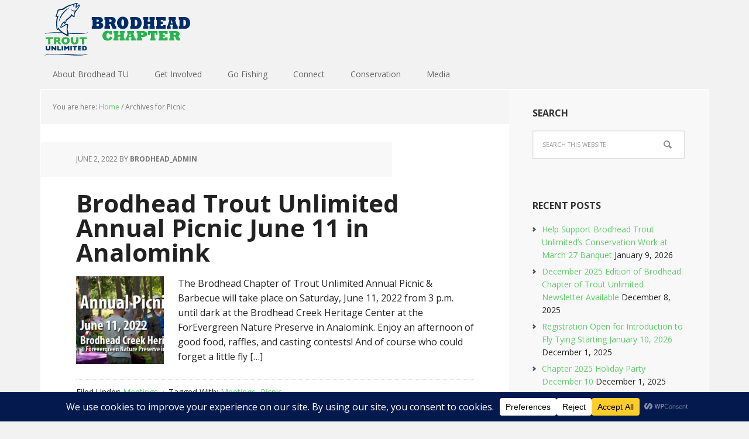

--- FILE ---
content_type: text/html; charset=UTF-8
request_url: http://www.brodheadtu.org/tag/picnic/
body_size: 102180
content:
<!DOCTYPE html>
<html lang="en-US" prefix="og: http://ogp.me/ns#">
<head >
<meta charset="UTF-8" />
<meta name="viewport" content="width=device-width, initial-scale=1" />
<title>Picnic Archives - Brodhead TU</title>
<meta name='robots' content='max-image-preview:large' />

			<style type="text/css">
				.slide-excerpt { width: 30%; }
				.slide-excerpt { top: 0; }
				.slide-excerpt { left: 0; }
				.flexslider { max-width: 1140px; max-height: 445px; }
				.slide-image { max-height: 445px; }
			</style>
<!-- This site is optimized with the Yoast SEO Premium plugin v6.2 - https://yoa.st/1yg?utm_content=6.2 -->
<link rel="canonical" href="http://www.brodheadtu.org/tag/picnic/" />
<meta property="og:locale" content="en_US" />
<meta property="og:type" content="object" />
<meta property="og:title" content="Picnic Archives - Brodhead TU" />
<meta property="og:url" content="http://www.brodheadtu.org/tag/picnic/" />
<meta property="og:site_name" content="Brodhead TU" />
<meta name="twitter:card" content="summary" />
<meta name="twitter:title" content="Picnic Archives - Brodhead TU" />
<meta name="twitter:site" content="@brodheadtu" />
<script type='application/ld+json'>{"@context":"http:\/\/schema.org","@type":"WebSite","@id":"#website","url":"http:\/\/www.brodheadtu.org\/","name":"Brodhead TU","potentialAction":{"@type":"SearchAction","target":"http:\/\/www.brodheadtu.org\/?s={search_term_string}","query-input":"required name=search_term_string"}}</script>
<script type='application/ld+json'>{"@context":"http:\/\/schema.org","@type":"Organization","url":"http:\/\/www.brodheadtu.org\/tag\/picnic\/","sameAs":["http:\/\/www.facebook.com\/brodhead.tu","http:\/\/instagram.com\/brodheadtroutunlimited\/","https:\/\/www.youtube.com\/channel\/UC5_OXe1-bGk9pUr12kDE0WA","https:\/\/www.pinterest.com\/brodheadtu\/","https:\/\/twitter.com\/brodheadtu"],"@id":"#organization","name":"Brodhead Chapter of Trout Unlimited","logo":""}</script>
<!-- / Yoast SEO Premium plugin. -->

<link rel='dns-prefetch' href='//fonts.googleapis.com' />
<link rel="alternate" type="application/rss+xml" title="Brodhead TU &raquo; Feed" href="http://www.brodheadtu.org/feed/" />
<link rel="alternate" type="application/rss+xml" title="Brodhead TU &raquo; Comments Feed" href="http://www.brodheadtu.org/comments/feed/" />
<link rel="alternate" type="application/rss+xml" title="Brodhead TU &raquo; Picnic Tag Feed" href="http://www.brodheadtu.org/tag/picnic/feed/" />
		<!-- This site uses the Google Analytics by MonsterInsights plugin v9.11.1 - Using Analytics tracking - https://www.monsterinsights.com/ -->
							<script src="//www.googletagmanager.com/gtag/js?id=G-1WTE5PCJZM"  data-cfasync="false" data-wpfc-render="false" type="text/javascript" async></script>
			<script data-cfasync="false" data-wpfc-render="false" type="text/javascript">
				var mi_version = '9.11.1';
				var mi_track_user = true;
				var mi_no_track_reason = '';
								var MonsterInsightsDefaultLocations = {"page_location":"http:\/\/www.brodheadtu.org\/tag\/picnic\/"};
								if ( typeof MonsterInsightsPrivacyGuardFilter === 'function' ) {
					var MonsterInsightsLocations = (typeof MonsterInsightsExcludeQuery === 'object') ? MonsterInsightsPrivacyGuardFilter( MonsterInsightsExcludeQuery ) : MonsterInsightsPrivacyGuardFilter( MonsterInsightsDefaultLocations );
				} else {
					var MonsterInsightsLocations = (typeof MonsterInsightsExcludeQuery === 'object') ? MonsterInsightsExcludeQuery : MonsterInsightsDefaultLocations;
				}

								var disableStrs = [
										'ga-disable-G-1WTE5PCJZM',
									];

				/* Function to detect opted out users */
				function __gtagTrackerIsOptedOut() {
					for (var index = 0; index < disableStrs.length; index++) {
						if (document.cookie.indexOf(disableStrs[index] + '=true') > -1) {
							return true;
						}
					}

					return false;
				}

				/* Disable tracking if the opt-out cookie exists. */
				if (__gtagTrackerIsOptedOut()) {
					for (var index = 0; index < disableStrs.length; index++) {
						window[disableStrs[index]] = true;
					}
				}

				/* Opt-out function */
				function __gtagTrackerOptout() {
					for (var index = 0; index < disableStrs.length; index++) {
						document.cookie = disableStrs[index] + '=true; expires=Thu, 31 Dec 2099 23:59:59 UTC; path=/';
						window[disableStrs[index]] = true;
					}
				}

				if ('undefined' === typeof gaOptout) {
					function gaOptout() {
						__gtagTrackerOptout();
					}
				}
								window.dataLayer = window.dataLayer || [];

				window.MonsterInsightsDualTracker = {
					helpers: {},
					trackers: {},
				};
				if (mi_track_user) {
					function __gtagDataLayer() {
						dataLayer.push(arguments);
					}

					function __gtagTracker(type, name, parameters) {
						if (!parameters) {
							parameters = {};
						}

						if (parameters.send_to) {
							__gtagDataLayer.apply(null, arguments);
							return;
						}

						if (type === 'event') {
														parameters.send_to = monsterinsights_frontend.v4_id;
							var hookName = name;
							if (typeof parameters['event_category'] !== 'undefined') {
								hookName = parameters['event_category'] + ':' + name;
							}

							if (typeof MonsterInsightsDualTracker.trackers[hookName] !== 'undefined') {
								MonsterInsightsDualTracker.trackers[hookName](parameters);
							} else {
								__gtagDataLayer('event', name, parameters);
							}
							
						} else {
							__gtagDataLayer.apply(null, arguments);
						}
					}

					__gtagTracker('js', new Date());
					__gtagTracker('set', {
						'developer_id.dZGIzZG': true,
											});
					if ( MonsterInsightsLocations.page_location ) {
						__gtagTracker('set', MonsterInsightsLocations);
					}
										__gtagTracker('config', 'G-1WTE5PCJZM', {"forceSSL":"true"} );
										window.gtag = __gtagTracker;										(function () {
						/* https://developers.google.com/analytics/devguides/collection/analyticsjs/ */
						/* ga and __gaTracker compatibility shim. */
						var noopfn = function () {
							return null;
						};
						var newtracker = function () {
							return new Tracker();
						};
						var Tracker = function () {
							return null;
						};
						var p = Tracker.prototype;
						p.get = noopfn;
						p.set = noopfn;
						p.send = function () {
							var args = Array.prototype.slice.call(arguments);
							args.unshift('send');
							__gaTracker.apply(null, args);
						};
						var __gaTracker = function () {
							var len = arguments.length;
							if (len === 0) {
								return;
							}
							var f = arguments[len - 1];
							if (typeof f !== 'object' || f === null || typeof f.hitCallback !== 'function') {
								if ('send' === arguments[0]) {
									var hitConverted, hitObject = false, action;
									if ('event' === arguments[1]) {
										if ('undefined' !== typeof arguments[3]) {
											hitObject = {
												'eventAction': arguments[3],
												'eventCategory': arguments[2],
												'eventLabel': arguments[4],
												'value': arguments[5] ? arguments[5] : 1,
											}
										}
									}
									if ('pageview' === arguments[1]) {
										if ('undefined' !== typeof arguments[2]) {
											hitObject = {
												'eventAction': 'page_view',
												'page_path': arguments[2],
											}
										}
									}
									if (typeof arguments[2] === 'object') {
										hitObject = arguments[2];
									}
									if (typeof arguments[5] === 'object') {
										Object.assign(hitObject, arguments[5]);
									}
									if ('undefined' !== typeof arguments[1].hitType) {
										hitObject = arguments[1];
										if ('pageview' === hitObject.hitType) {
											hitObject.eventAction = 'page_view';
										}
									}
									if (hitObject) {
										action = 'timing' === arguments[1].hitType ? 'timing_complete' : hitObject.eventAction;
										hitConverted = mapArgs(hitObject);
										__gtagTracker('event', action, hitConverted);
									}
								}
								return;
							}

							function mapArgs(args) {
								var arg, hit = {};
								var gaMap = {
									'eventCategory': 'event_category',
									'eventAction': 'event_action',
									'eventLabel': 'event_label',
									'eventValue': 'event_value',
									'nonInteraction': 'non_interaction',
									'timingCategory': 'event_category',
									'timingVar': 'name',
									'timingValue': 'value',
									'timingLabel': 'event_label',
									'page': 'page_path',
									'location': 'page_location',
									'title': 'page_title',
									'referrer' : 'page_referrer',
								};
								for (arg in args) {
																		if (!(!args.hasOwnProperty(arg) || !gaMap.hasOwnProperty(arg))) {
										hit[gaMap[arg]] = args[arg];
									} else {
										hit[arg] = args[arg];
									}
								}
								return hit;
							}

							try {
								f.hitCallback();
							} catch (ex) {
							}
						};
						__gaTracker.create = newtracker;
						__gaTracker.getByName = newtracker;
						__gaTracker.getAll = function () {
							return [];
						};
						__gaTracker.remove = noopfn;
						__gaTracker.loaded = true;
						window['__gaTracker'] = __gaTracker;
					})();
									} else {
										console.log("");
					(function () {
						function __gtagTracker() {
							return null;
						}

						window['__gtagTracker'] = __gtagTracker;
						window['gtag'] = __gtagTracker;
					})();
									}
			</script>
							<!-- / Google Analytics by MonsterInsights -->
		<style id='wp-img-auto-sizes-contain-inline-css' type='text/css'>
img:is([sizes=auto i],[sizes^="auto," i]){contain-intrinsic-size:3000px 1500px}
/*# sourceURL=wp-img-auto-sizes-contain-inline-css */
</style>
<link rel='stylesheet' id='executive-pro-theme-css' href='http://www.brodheadtu.org/wp-content/themes/executive-pro/style.css?ver=3.1.1' type='text/css' media='all' />
<style id='wp-emoji-styles-inline-css' type='text/css'>

	img.wp-smiley, img.emoji {
		display: inline !important;
		border: none !important;
		box-shadow: none !important;
		height: 1em !important;
		width: 1em !important;
		margin: 0 0.07em !important;
		vertical-align: -0.1em !important;
		background: none !important;
		padding: 0 !important;
	}
/*# sourceURL=wp-emoji-styles-inline-css */
</style>
<style id='wp-block-library-inline-css' type='text/css'>
:root{--wp-block-synced-color:#7a00df;--wp-block-synced-color--rgb:122,0,223;--wp-bound-block-color:var(--wp-block-synced-color);--wp-editor-canvas-background:#ddd;--wp-admin-theme-color:#007cba;--wp-admin-theme-color--rgb:0,124,186;--wp-admin-theme-color-darker-10:#006ba1;--wp-admin-theme-color-darker-10--rgb:0,107,160.5;--wp-admin-theme-color-darker-20:#005a87;--wp-admin-theme-color-darker-20--rgb:0,90,135;--wp-admin-border-width-focus:2px}@media (min-resolution:192dpi){:root{--wp-admin-border-width-focus:1.5px}}.wp-element-button{cursor:pointer}:root .has-very-light-gray-background-color{background-color:#eee}:root .has-very-dark-gray-background-color{background-color:#313131}:root .has-very-light-gray-color{color:#eee}:root .has-very-dark-gray-color{color:#313131}:root .has-vivid-green-cyan-to-vivid-cyan-blue-gradient-background{background:linear-gradient(135deg,#00d084,#0693e3)}:root .has-purple-crush-gradient-background{background:linear-gradient(135deg,#34e2e4,#4721fb 50%,#ab1dfe)}:root .has-hazy-dawn-gradient-background{background:linear-gradient(135deg,#faaca8,#dad0ec)}:root .has-subdued-olive-gradient-background{background:linear-gradient(135deg,#fafae1,#67a671)}:root .has-atomic-cream-gradient-background{background:linear-gradient(135deg,#fdd79a,#004a59)}:root .has-nightshade-gradient-background{background:linear-gradient(135deg,#330968,#31cdcf)}:root .has-midnight-gradient-background{background:linear-gradient(135deg,#020381,#2874fc)}:root{--wp--preset--font-size--normal:16px;--wp--preset--font-size--huge:42px}.has-regular-font-size{font-size:1em}.has-larger-font-size{font-size:2.625em}.has-normal-font-size{font-size:var(--wp--preset--font-size--normal)}.has-huge-font-size{font-size:var(--wp--preset--font-size--huge)}.has-text-align-center{text-align:center}.has-text-align-left{text-align:left}.has-text-align-right{text-align:right}.has-fit-text{white-space:nowrap!important}#end-resizable-editor-section{display:none}.aligncenter{clear:both}.items-justified-left{justify-content:flex-start}.items-justified-center{justify-content:center}.items-justified-right{justify-content:flex-end}.items-justified-space-between{justify-content:space-between}.screen-reader-text{border:0;clip-path:inset(50%);height:1px;margin:-1px;overflow:hidden;padding:0;position:absolute;width:1px;word-wrap:normal!important}.screen-reader-text:focus{background-color:#ddd;clip-path:none;color:#444;display:block;font-size:1em;height:auto;left:5px;line-height:normal;padding:15px 23px 14px;text-decoration:none;top:5px;width:auto;z-index:100000}html :where(.has-border-color){border-style:solid}html :where([style*=border-top-color]){border-top-style:solid}html :where([style*=border-right-color]){border-right-style:solid}html :where([style*=border-bottom-color]){border-bottom-style:solid}html :where([style*=border-left-color]){border-left-style:solid}html :where([style*=border-width]){border-style:solid}html :where([style*=border-top-width]){border-top-style:solid}html :where([style*=border-right-width]){border-right-style:solid}html :where([style*=border-bottom-width]){border-bottom-style:solid}html :where([style*=border-left-width]){border-left-style:solid}html :where(img[class*=wp-image-]){height:auto;max-width:100%}:where(figure){margin:0 0 1em}html :where(.is-position-sticky){--wp-admin--admin-bar--position-offset:var(--wp-admin--admin-bar--height,0px)}@media screen and (max-width:600px){html :where(.is-position-sticky){--wp-admin--admin-bar--position-offset:0px}}

/*# sourceURL=wp-block-library-inline-css */
</style><style id='global-styles-inline-css' type='text/css'>
:root{--wp--preset--aspect-ratio--square: 1;--wp--preset--aspect-ratio--4-3: 4/3;--wp--preset--aspect-ratio--3-4: 3/4;--wp--preset--aspect-ratio--3-2: 3/2;--wp--preset--aspect-ratio--2-3: 2/3;--wp--preset--aspect-ratio--16-9: 16/9;--wp--preset--aspect-ratio--9-16: 9/16;--wp--preset--color--black: #000000;--wp--preset--color--cyan-bluish-gray: #abb8c3;--wp--preset--color--white: #ffffff;--wp--preset--color--pale-pink: #f78da7;--wp--preset--color--vivid-red: #cf2e2e;--wp--preset--color--luminous-vivid-orange: #ff6900;--wp--preset--color--luminous-vivid-amber: #fcb900;--wp--preset--color--light-green-cyan: #7bdcb5;--wp--preset--color--vivid-green-cyan: #00d084;--wp--preset--color--pale-cyan-blue: #8ed1fc;--wp--preset--color--vivid-cyan-blue: #0693e3;--wp--preset--color--vivid-purple: #9b51e0;--wp--preset--gradient--vivid-cyan-blue-to-vivid-purple: linear-gradient(135deg,rgb(6,147,227) 0%,rgb(155,81,224) 100%);--wp--preset--gradient--light-green-cyan-to-vivid-green-cyan: linear-gradient(135deg,rgb(122,220,180) 0%,rgb(0,208,130) 100%);--wp--preset--gradient--luminous-vivid-amber-to-luminous-vivid-orange: linear-gradient(135deg,rgb(252,185,0) 0%,rgb(255,105,0) 100%);--wp--preset--gradient--luminous-vivid-orange-to-vivid-red: linear-gradient(135deg,rgb(255,105,0) 0%,rgb(207,46,46) 100%);--wp--preset--gradient--very-light-gray-to-cyan-bluish-gray: linear-gradient(135deg,rgb(238,238,238) 0%,rgb(169,184,195) 100%);--wp--preset--gradient--cool-to-warm-spectrum: linear-gradient(135deg,rgb(74,234,220) 0%,rgb(151,120,209) 20%,rgb(207,42,186) 40%,rgb(238,44,130) 60%,rgb(251,105,98) 80%,rgb(254,248,76) 100%);--wp--preset--gradient--blush-light-purple: linear-gradient(135deg,rgb(255,206,236) 0%,rgb(152,150,240) 100%);--wp--preset--gradient--blush-bordeaux: linear-gradient(135deg,rgb(254,205,165) 0%,rgb(254,45,45) 50%,rgb(107,0,62) 100%);--wp--preset--gradient--luminous-dusk: linear-gradient(135deg,rgb(255,203,112) 0%,rgb(199,81,192) 50%,rgb(65,88,208) 100%);--wp--preset--gradient--pale-ocean: linear-gradient(135deg,rgb(255,245,203) 0%,rgb(182,227,212) 50%,rgb(51,167,181) 100%);--wp--preset--gradient--electric-grass: linear-gradient(135deg,rgb(202,248,128) 0%,rgb(113,206,126) 100%);--wp--preset--gradient--midnight: linear-gradient(135deg,rgb(2,3,129) 0%,rgb(40,116,252) 100%);--wp--preset--font-size--small: 13px;--wp--preset--font-size--medium: 20px;--wp--preset--font-size--large: 36px;--wp--preset--font-size--x-large: 42px;--wp--preset--spacing--20: 0.44rem;--wp--preset--spacing--30: 0.67rem;--wp--preset--spacing--40: 1rem;--wp--preset--spacing--50: 1.5rem;--wp--preset--spacing--60: 2.25rem;--wp--preset--spacing--70: 3.38rem;--wp--preset--spacing--80: 5.06rem;--wp--preset--shadow--natural: 6px 6px 9px rgba(0, 0, 0, 0.2);--wp--preset--shadow--deep: 12px 12px 50px rgba(0, 0, 0, 0.4);--wp--preset--shadow--sharp: 6px 6px 0px rgba(0, 0, 0, 0.2);--wp--preset--shadow--outlined: 6px 6px 0px -3px rgb(255, 255, 255), 6px 6px rgb(0, 0, 0);--wp--preset--shadow--crisp: 6px 6px 0px rgb(0, 0, 0);}:where(.is-layout-flex){gap: 0.5em;}:where(.is-layout-grid){gap: 0.5em;}body .is-layout-flex{display: flex;}.is-layout-flex{flex-wrap: wrap;align-items: center;}.is-layout-flex > :is(*, div){margin: 0;}body .is-layout-grid{display: grid;}.is-layout-grid > :is(*, div){margin: 0;}:where(.wp-block-columns.is-layout-flex){gap: 2em;}:where(.wp-block-columns.is-layout-grid){gap: 2em;}:where(.wp-block-post-template.is-layout-flex){gap: 1.25em;}:where(.wp-block-post-template.is-layout-grid){gap: 1.25em;}.has-black-color{color: var(--wp--preset--color--black) !important;}.has-cyan-bluish-gray-color{color: var(--wp--preset--color--cyan-bluish-gray) !important;}.has-white-color{color: var(--wp--preset--color--white) !important;}.has-pale-pink-color{color: var(--wp--preset--color--pale-pink) !important;}.has-vivid-red-color{color: var(--wp--preset--color--vivid-red) !important;}.has-luminous-vivid-orange-color{color: var(--wp--preset--color--luminous-vivid-orange) !important;}.has-luminous-vivid-amber-color{color: var(--wp--preset--color--luminous-vivid-amber) !important;}.has-light-green-cyan-color{color: var(--wp--preset--color--light-green-cyan) !important;}.has-vivid-green-cyan-color{color: var(--wp--preset--color--vivid-green-cyan) !important;}.has-pale-cyan-blue-color{color: var(--wp--preset--color--pale-cyan-blue) !important;}.has-vivid-cyan-blue-color{color: var(--wp--preset--color--vivid-cyan-blue) !important;}.has-vivid-purple-color{color: var(--wp--preset--color--vivid-purple) !important;}.has-black-background-color{background-color: var(--wp--preset--color--black) !important;}.has-cyan-bluish-gray-background-color{background-color: var(--wp--preset--color--cyan-bluish-gray) !important;}.has-white-background-color{background-color: var(--wp--preset--color--white) !important;}.has-pale-pink-background-color{background-color: var(--wp--preset--color--pale-pink) !important;}.has-vivid-red-background-color{background-color: var(--wp--preset--color--vivid-red) !important;}.has-luminous-vivid-orange-background-color{background-color: var(--wp--preset--color--luminous-vivid-orange) !important;}.has-luminous-vivid-amber-background-color{background-color: var(--wp--preset--color--luminous-vivid-amber) !important;}.has-light-green-cyan-background-color{background-color: var(--wp--preset--color--light-green-cyan) !important;}.has-vivid-green-cyan-background-color{background-color: var(--wp--preset--color--vivid-green-cyan) !important;}.has-pale-cyan-blue-background-color{background-color: var(--wp--preset--color--pale-cyan-blue) !important;}.has-vivid-cyan-blue-background-color{background-color: var(--wp--preset--color--vivid-cyan-blue) !important;}.has-vivid-purple-background-color{background-color: var(--wp--preset--color--vivid-purple) !important;}.has-black-border-color{border-color: var(--wp--preset--color--black) !important;}.has-cyan-bluish-gray-border-color{border-color: var(--wp--preset--color--cyan-bluish-gray) !important;}.has-white-border-color{border-color: var(--wp--preset--color--white) !important;}.has-pale-pink-border-color{border-color: var(--wp--preset--color--pale-pink) !important;}.has-vivid-red-border-color{border-color: var(--wp--preset--color--vivid-red) !important;}.has-luminous-vivid-orange-border-color{border-color: var(--wp--preset--color--luminous-vivid-orange) !important;}.has-luminous-vivid-amber-border-color{border-color: var(--wp--preset--color--luminous-vivid-amber) !important;}.has-light-green-cyan-border-color{border-color: var(--wp--preset--color--light-green-cyan) !important;}.has-vivid-green-cyan-border-color{border-color: var(--wp--preset--color--vivid-green-cyan) !important;}.has-pale-cyan-blue-border-color{border-color: var(--wp--preset--color--pale-cyan-blue) !important;}.has-vivid-cyan-blue-border-color{border-color: var(--wp--preset--color--vivid-cyan-blue) !important;}.has-vivid-purple-border-color{border-color: var(--wp--preset--color--vivid-purple) !important;}.has-vivid-cyan-blue-to-vivid-purple-gradient-background{background: var(--wp--preset--gradient--vivid-cyan-blue-to-vivid-purple) !important;}.has-light-green-cyan-to-vivid-green-cyan-gradient-background{background: var(--wp--preset--gradient--light-green-cyan-to-vivid-green-cyan) !important;}.has-luminous-vivid-amber-to-luminous-vivid-orange-gradient-background{background: var(--wp--preset--gradient--luminous-vivid-amber-to-luminous-vivid-orange) !important;}.has-luminous-vivid-orange-to-vivid-red-gradient-background{background: var(--wp--preset--gradient--luminous-vivid-orange-to-vivid-red) !important;}.has-very-light-gray-to-cyan-bluish-gray-gradient-background{background: var(--wp--preset--gradient--very-light-gray-to-cyan-bluish-gray) !important;}.has-cool-to-warm-spectrum-gradient-background{background: var(--wp--preset--gradient--cool-to-warm-spectrum) !important;}.has-blush-light-purple-gradient-background{background: var(--wp--preset--gradient--blush-light-purple) !important;}.has-blush-bordeaux-gradient-background{background: var(--wp--preset--gradient--blush-bordeaux) !important;}.has-luminous-dusk-gradient-background{background: var(--wp--preset--gradient--luminous-dusk) !important;}.has-pale-ocean-gradient-background{background: var(--wp--preset--gradient--pale-ocean) !important;}.has-electric-grass-gradient-background{background: var(--wp--preset--gradient--electric-grass) !important;}.has-midnight-gradient-background{background: var(--wp--preset--gradient--midnight) !important;}.has-small-font-size{font-size: var(--wp--preset--font-size--small) !important;}.has-medium-font-size{font-size: var(--wp--preset--font-size--medium) !important;}.has-large-font-size{font-size: var(--wp--preset--font-size--large) !important;}.has-x-large-font-size{font-size: var(--wp--preset--font-size--x-large) !important;}
/*# sourceURL=global-styles-inline-css */
</style>

<style id='classic-theme-styles-inline-css' type='text/css'>
/*! This file is auto-generated */
.wp-block-button__link{color:#fff;background-color:#32373c;border-radius:9999px;box-shadow:none;text-decoration:none;padding:calc(.667em + 2px) calc(1.333em + 2px);font-size:1.125em}.wp-block-file__button{background:#32373c;color:#fff;text-decoration:none}
/*# sourceURL=/wp-includes/css/classic-themes.min.css */
</style>
<link rel='stylesheet' id='dashicons-css' href='http://www.brodheadtu.org/wp-includes/css/dashicons.min.css?ver=6.9' type='text/css' media='all' />
<link rel='stylesheet' id='google-font-css' href='//fonts.googleapis.com/css?family=Open+Sans%3A400italic%2C700italic%2C400%2C700&#038;ver=3.1.1' type='text/css' media='all' />
<link rel='stylesheet' id='simple-social-icons-font-css' href='http://www.brodheadtu.org/wp-content/plugins/simple-social-icons/css/style.css?ver=3.0.2' type='text/css' media='all' />
<link rel='stylesheet' id='slider_styles-css' href='/wp-content/plugins/genesis-responsive-slider/assets/style.css?ver=1.0.1' type='text/css' media='all' />
<script type="text/javascript" src="/wp-content/plugins/google-analytics-premium/assets/js/frontend-gtag.min.js?ver=9.11.1" id="monsterinsights-frontend-script-js" async="async" data-wp-strategy="async"></script>
<script data-cfasync="false" data-wpfc-render="false" type="text/javascript" id='monsterinsights-frontend-script-js-extra'>/* <![CDATA[ */
var monsterinsights_frontend = {"js_events_tracking":"true","download_extensions":"doc,pdf,ppt,zip,xls,docx,pptx,xlsx","inbound_paths":"[]","home_url":"http:\/\/www.brodheadtu.org","hash_tracking":"false","v4_id":"G-1WTE5PCJZM"};/* ]]> */
</script>
<script type="text/javascript" src="/wp-includes/js/jquery/jquery.min.js?ver=3.7.1" id="jquery-core-js"></script>
<script type="text/javascript" src="/wp-includes/js/jquery/jquery-migrate.min.js?ver=3.4.1" id="jquery-migrate-js"></script>
<script type="text/javascript" src="/wp-content/themes/executive-pro/js/responsive-menu.js?ver=1.0.0" id="executive-responsive-menu-js"></script>
<link rel="https://api.w.org/" href="http://www.brodheadtu.org/wp-json/" /><link rel="alternate" title="JSON" type="application/json" href="http://www.brodheadtu.org/wp-json/wp/v2/tags/814" /><link rel="EditURI" type="application/rsd+xml" title="RSD" href="http://www.brodheadtu.org/xmlrpc.php?rsd" />
<meta name="generator" content="WordPress 6.9" />
<link rel="icon" href="http://www.brodheadtu.org/wp-content/themes/executive-pro/images/favicon.ico" />
<link rel="pingback" href="http://www.brodheadtu.org/xmlrpc.php" />
<style type="text/css">.site-title a { background: url(/wp-content/uploads/2016/02/2016-0205-Brodhead-TU-Logo.gif) no-repeat !important; }</style>


		<!-- MonsterInsights Media Tracking -->
		<script data-cfasync="false" data-wpfc-render="false" type="text/javascript">
			var monsterinsights_tracked_video_marks = {};
			var monsterinsights_youtube_percentage_tracking_timeouts = {};

			/* Works for YouTube and Vimeo */
			function monsterinsights_media_get_id_for_iframe( source, service ) {
				var iframeUrlParts = source.split('?');
				var stripedUrl = iframeUrlParts[0].split('/');
				var videoId = stripedUrl[ stripedUrl.length - 1 ];

				return service + '-player-' + videoId;
			}

			function monsterinsights_media_record_video_event( provider, event, label, parameters = {} ) {
				__gtagTracker('event', event, {
					event_category: 'video-' + provider,
					event_label: label,
					non_interaction: event === 'impression',
					...parameters
				});
			}

			function monsterinsights_media_maybe_record_video_progress( provider, label, videoId, videoParameters ) {
				var progressTrackingAllowedMarks = [10,25,50,75];

				if ( typeof monsterinsights_tracked_video_marks[ videoId ] == 'undefined' ) {
					monsterinsights_tracked_video_marks[ videoId ] = [];
				}

				var { video_percent } = videoParameters;

				if ( progressTrackingAllowedMarks.includes( video_percent ) && !monsterinsights_tracked_video_marks[ videoId ].includes( video_percent ) ) {
					monsterinsights_media_record_video_event( provider, 'video_progress', label, videoParameters );

					/* Prevent multiple records for the same percentage */
					monsterinsights_tracked_video_marks[ videoId ].push( video_percent );
				}
			}

			/* --- Vimeo --- */
            var monsterinsights_media_vimeo_plays = {};

            function monsterinsights_setup_vimeo_events_for_iframe(iframe, title, player) {
                var playerId = iframe.getAttribute('id');
                var videoLabel = title || iframe.title || iframe.getAttribute('src');

                if ( !playerId ) {
                    playerId = monsterinsights_media_get_id_for_iframe( iframe.getAttribute('src'), 'vimeo' );
                    iframe.setAttribute( 'id', playerId );
                }

                monsterinsights_media_vimeo_plays[playerId] = 0;

                var videoParameters = {
                    video_provider: 'vimeo',
                    video_title: title,
                    video_url: iframe.getAttribute('src')
                };

                /**
                 * Record Impression
                 **/
                monsterinsights_media_record_video_event( 'vimeo', 'impression', videoLabel, videoParameters );

                /**
                 * Record video start
                 **/
                player.on('play', function(data) {
                    let playerId = this.element.id;
                    if ( monsterinsights_media_vimeo_plays[playerId] === 0 ) {
                        monsterinsights_media_vimeo_plays[playerId]++;

                        videoParameters.video_duration = data.duration;
                        videoParameters.video_current_time = data.seconds;
                        videoParameters.video_percent = 0;

                        monsterinsights_media_record_video_event( 'vimeo', 'video_start', videoLabel, videoParameters );
                    }
                });

                /**
                 * Record video progress
                 **/
                player.on('timeupdate', function(data) {
                    var progress = Math.floor(data.percent * 100);

                    videoParameters.video_duration = data.duration;
                    videoParameters.video_current_time = data.seconds;
                    videoParameters.video_percent = progress;

                    monsterinsights_media_maybe_record_video_progress( 'vimeo', videoLabel, playerId, videoParameters );
                });

                /**
                 * Record video complete
                 **/
                player.on('ended', function(data) {
                    videoParameters.video_duration = data.duration;
                    videoParameters.video_current_time = data.seconds;
                    videoParameters.video_percent = 100;

                    monsterinsights_media_record_video_event( 'vimeo', 'video_complete', videoLabel, videoParameters );
                });
            }

			function monsterinsights_on_vimeo_load() {

				var vimeoIframes = document.querySelectorAll("iframe[src*='vimeo']");

				vimeoIframes.forEach(function( iframe ) {
                    //  Set up the player
					var player = new Vimeo.Player(iframe);

                    //  The getVideoTitle function returns a promise
                    player.getVideoTitle().then(function(title) {
                        /*
                         * Binding the events inside this callback guarantees that we
                         * always have the correct title for the video
                         */
                        monsterinsights_setup_vimeo_events_for_iframe(iframe, title, player)
                    });
				});
			}

			function monsterinsights_media_init_vimeo_events() {
				var vimeoIframes = document.querySelectorAll("iframe[src*='vimeo']");

				if ( vimeoIframes.length ) {

					/* Maybe load Vimeo API */
					if ( window.Vimeo === undefined ) {
						var tag = document.createElement("script");
						tag.src = "https://player.vimeo.com/api/player.js";
						tag.setAttribute("onload", "monsterinsights_on_vimeo_load()");
						document.body.append(tag);
					} else {
						/* Vimeo API already loaded, invoke callback */
						monsterinsights_on_vimeo_load();
					}
				}
			}

			/* --- End Vimeo --- */

			/* --- YouTube --- */
			function monsterinsights_media_on_youtube_load() {
				var monsterinsights_media_youtube_plays = {};

				function __onPlayerReady(event) {
					monsterinsights_media_youtube_plays[event.target.h.id] = 0;

					var videoParameters = {
						video_provider: 'youtube',
						video_title: event.target.videoTitle,
						video_url: event.target.playerInfo.videoUrl
					};
					monsterinsights_media_record_video_event( 'youtube', 'impression', videoParameters.video_title, videoParameters );
				}

				/**
				 * Record progress callback
				 **/
				function __track_youtube_video_progress( player, videoLabel, videoParameters ) {
					var { playerInfo } = player;
					var playerId = player.h.id;

					var duration = playerInfo.duration; /* player.getDuration(); */
					var currentTime = playerInfo.currentTime; /* player.getCurrentTime(); */

					var percentage = (currentTime / duration) * 100;
					var progress = Math.floor(percentage);

					videoParameters.video_duration = duration;
					videoParameters.video_current_time = currentTime;
					videoParameters.video_percent = progress;

					monsterinsights_media_maybe_record_video_progress( 'youtube', videoLabel, playerId, videoParameters );
				}

				function __youtube_on_state_change( event ) {
					var state = event.data;
					var player = event.target;
					var { playerInfo } = player;
					var playerId = player.h.id;

					var videoParameters = {
						video_provider: 'youtube',
						video_title: player.videoTitle,
						video_url: playerInfo.videoUrl
					};

					/**
					 * YouTube's API doesn't offer a progress or timeupdate event.
					 * We have to track progress manually by asking the player for the current time, every X milliseconds, using an
    interval
					 **/

					if ( state === YT.PlayerState.PLAYING) {
						if ( monsterinsights_media_youtube_plays[playerId] === 0 ) {
							monsterinsights_media_youtube_plays[playerId]++;
							/**
							 * Record video start
							 **/
							videoParameters.video_duration = playerInfo.duration;
							videoParameters.video_current_time = playerInfo.currentTime;
							videoParameters.video_percent = 0;

							monsterinsights_media_record_video_event( 'youtube', 'video_start', videoParameters.video_title, videoParameters );
						}

						monsterinsights_youtube_percentage_tracking_timeouts[ playerId ] = setInterval(
							__track_youtube_video_progress,
							500,
							player,
							videoParameters.video_title,
							videoParameters
						);
					} else if ( state === YT.PlayerState.PAUSED ) {
						/* When the video is paused clear the interval */
						clearInterval( monsterinsights_youtube_percentage_tracking_timeouts[ playerId ] );
					} else if ( state === YT.PlayerState.ENDED ) {

						/**
						 * Record video complete
						 **/
						videoParameters.video_duration = playerInfo.duration;
						videoParameters.video_current_time = playerInfo.currentTime;
						videoParameters.video_percent = 100;

						monsterinsights_media_record_video_event( 'youtube', 'video_complete', videoParameters.video_title, videoParameters );
						clearInterval( monsterinsights_youtube_percentage_tracking_timeouts[ playerId ] );
					}
				}

				var youtubeIframes = document.querySelectorAll("iframe[src*='youtube'],iframe[src*='youtu.be']");

				youtubeIframes.forEach(function( iframe ) {
					var playerId = iframe.getAttribute('id');

					if ( !playerId ) {
						playerId = monsterinsights_media_get_id_for_iframe( iframe.getAttribute('src'), 'youtube' );
						iframe.setAttribute( 'id', playerId );
					}

					new YT.Player(playerId, {
						events: {
							onReady: __onPlayerReady,
							onStateChange: __youtube_on_state_change
						}
					});
				});
			}

			function monsterinsights_media_load_youtube_api() {
				if ( window.YT ) {
					return;
				}

				var youtubeIframes = document.querySelectorAll("iframe[src*='youtube'],iframe[src*='youtu.be']");
				if ( 0 === youtubeIframes.length ) {
					return;
				}

				var tag = document.createElement("script");
				tag.src = "https://www.youtube.com/iframe_api";
				var firstScriptTag = document.getElementsByTagName('script')[0];
				firstScriptTag.parentNode.insertBefore(tag, firstScriptTag);
			}

			function monsterinsights_media_init_youtube_events() {
				/* YouTube always looks for a function called onYouTubeIframeAPIReady */
				window.onYouTubeIframeAPIReady = monsterinsights_media_on_youtube_load;
			}
			/* --- End YouTube --- */

			/* --- HTML Videos --- */
			function monsterinsights_media_init_html_video_events() {
				var monsterinsights_media_html_plays = {};
				var videos = document.querySelectorAll('video');
				var videosCount = 0;

				videos.forEach(function( video ) {

					var videoLabel = video.title;

					if ( !videoLabel ) {
						var videoCaptionEl = video.nextElementSibling;

						if ( videoCaptionEl && videoCaptionEl.nodeName.toLowerCase() === 'figcaption' ) {
							videoLabel = videoCaptionEl.textContent;
						} else {
							videoLabel = video.getAttribute('src');
						}
					}

					var videoTitle = videoLabel;

					var playerId = video.getAttribute('id');

					if ( !playerId ) {
						playerId = 'html-player-' + videosCount;
						video.setAttribute('id', playerId);
					}

					monsterinsights_media_html_plays[playerId] = 0

					var videoSrc = video.getAttribute('src')

					if ( ! videoSrc && video.currentSrc ) {
						videoSrc = video.currentSrc;
					}

					var videoParameters = {
						video_provider: 'html',
						video_title: videoTitle ? videoTitle : videoSrc,
						video_url: videoSrc,
					};

					/**
					 * Record Impression
					 **/
					monsterinsights_media_record_video_event( 'html', 'impression', videoLabel, videoParameters );

					/**
					 * Record video start
					 **/
					video.addEventListener('play', function(event) {
						let playerId = event.target.id;
						if ( monsterinsights_media_html_plays[playerId] === 0 ) {
							monsterinsights_media_html_plays[playerId]++;

							videoParameters.video_duration = video.duration;
							videoParameters.video_current_time = video.currentTime;
							videoParameters.video_percent = 0;

							monsterinsights_media_record_video_event( 'html', 'video_start', videoLabel, videoParameters );
						}
					}, false );

					/**
					 * Record video progress
					 **/
					video.addEventListener('timeupdate', function() {
						var percentage = (video.currentTime / video.duration) * 100;
						var progress = Math.floor(percentage);

						videoParameters.video_duration = video.duration;
						videoParameters.video_current_time = video.currentTime;
						videoParameters.video_percent = progress;

						monsterinsights_media_maybe_record_video_progress( 'html', videoLabel, playerId, videoParameters );
					}, false );

					/**
					 * Record video complete
					 **/
					video.addEventListener('ended', function() {
						var percentage = (video.currentTime / video.duration) * 100;
						var progress = Math.floor(percentage);

						videoParameters.video_duration = video.duration;
						videoParameters.video_current_time = video.currentTime;
						videoParameters.video_percent = progress;

						monsterinsights_media_record_video_event( 'html', 'video_complete', videoLabel, videoParameters );
					}, false );

					videosCount++;
				});
			}
			/* --- End HTML Videos --- */

			function monsterinsights_media_init_video_events() {
				/**
				 * HTML Video - Attach events & record impressions
				 */
				monsterinsights_media_init_html_video_events();

				/**
				 * Vimeo - Attach events & record impressions
				 */
				monsterinsights_media_init_vimeo_events();

				monsterinsights_media_load_youtube_api();
			}

			/* Attach events */
			function monsterinsights_media_load() {

				if ( typeof(__gtagTracker) === 'undefined' ) {
					setTimeout(monsterinsights_media_load, 200);
					return;
				}

				if ( document.readyState === "complete" ) { // Need this for cookie plugin.
					monsterinsights_media_init_video_events();
				} else if ( window.addEventListener ) {
					window.addEventListener( "load", monsterinsights_media_init_video_events, false );
				} else if ( window.attachEvent ) {
					window.attachEvent( "onload", monsterinsights_media_init_video_events);
				}

				/**
				 * YouTube - Attach events & record impressions.
				 * We don't need to attach this into page load event
				 * because we already use YT function "onYouTubeIframeAPIReady"
				 * and this will help on using onReady event with the player instantiation.
				 */
				monsterinsights_media_init_youtube_events();
			}

			monsterinsights_media_load();
		</script>
		<!-- End MonsterInsights Media Tracking -->

		
</head>
<body class="archive tag tag-picnic tag-814 wp-theme-genesis wp-child-theme-executive-pro custom-header header-image header-full-width content-sidebar genesis-breadcrumbs-visible genesis-footer-widgets-visible executive-pro-green" itemscope itemtype="https://schema.org/WebPage"><div class="site-container"><header class="site-header" itemscope itemtype="https://schema.org/WPHeader"><div class="wrap"><div class="title-area"><p class="site-title" itemprop="headline"><a href="http://www.brodheadtu.org/">Brodhead TU</a></p></div></div></header><nav class="nav-primary" aria-label="Main" itemscope itemtype="https://schema.org/SiteNavigationElement"><div class="wrap"><ul id="menu-primary-menu" class="menu genesis-nav-menu menu-primary"><li id="menu-item-114" class="menu-item menu-item-type-post_type menu-item-object-page menu-item-has-children menu-item-114"><a href="/history/" itemprop="url"><span itemprop="name">About Brodhead TU</span></a>
<ul class="sub-menu">
	<li id="menu-item-83" class="menu-item menu-item-type-post_type menu-item-object-page menu-item-83"><a href="/officers/" itemprop="url"><span itemprop="name">Officers</span></a></li>
	<li id="menu-item-96" class="menu-item menu-item-type-post_type menu-item-object-page menu-item-96"><a href="/directors/" itemprop="url"><span itemprop="name">Directors</span></a></li>
	<li id="menu-item-430" class="menu-item menu-item-type-post_type menu-item-object-page menu-item-430"><a href="/strategic-plan/" itemprop="url"><span itemprop="name">Strategic Plan</span></a></li>
	<li id="menu-item-479" class="menu-item menu-item-type-post_type menu-item-object-page menu-item-479"><a href="/contact-us/" itemprop="url"><span itemprop="name">Contact Us</span></a></li>
</ul>
</li>
<li id="menu-item-192" class="menu-item menu-item-type-post_type menu-item-object-page menu-item-has-children menu-item-192"><a href="/get-involved/" itemprop="url"><span itemprop="name">Get Involved</span></a>
<ul class="sub-menu">
	<li id="menu-item-70" class="menu-item menu-item-type-post_type menu-item-object-page menu-item-70"><a href="/join-tu/" itemprop="url"><span itemprop="name">Join TU</span></a></li>
	<li id="menu-item-104" class="menu-item menu-item-type-post_type menu-item-object-page menu-item-104"><a href="/donate/" itemprop="url"><span itemprop="name">Donate</span></a></li>
</ul>
</li>
<li id="menu-item-193" class="menu-item menu-item-type-post_type menu-item-object-page menu-item-has-children menu-item-193"><a href="/go-fishing/" itemprop="url"><span itemprop="name">Go Fishing</span></a>
<ul class="sub-menu">
	<li id="menu-item-69" class="menu-item menu-item-type-post_type menu-item-object-page menu-item-69"><a href="/stream-data/" itemprop="url"><span itemprop="name">Stream Data</span></a></li>
	<li id="menu-item-1446" class="menu-item menu-item-type-post_type menu-item-object-page menu-item-1446"><a href="/maps/" itemprop="url"><span itemprop="name">Maps</span></a></li>
	<li id="menu-item-290" class="menu-item menu-item-type-post_type menu-item-object-page menu-item-290"><a href="/monroe-county-trout-waters/" itemprop="url"><span itemprop="name">Monroe County Trout Waters</span></a></li>
	<li id="menu-item-1403" class="menu-item menu-item-type-post_type menu-item-object-page menu-item-1403"><a href="/accessible-fishing-sites-poconos/" itemprop="url"><span itemprop="name">Accessible Fishing Sites in the Poconos</span></a></li>
	<li id="menu-item-126" class="menu-item menu-item-type-post_type menu-item-object-page menu-item-126"><a href="/hatch-chart/" itemprop="url"><span itemprop="name">Hatch Chart</span></a></li>
	<li id="menu-item-349" class="menu-item menu-item-type-custom menu-item-object-custom menu-item-349"><a href="http://fishandboat.com/license.htm" itemprop="url"><span itemprop="name">Get a PA Fishing License</span></a></li>
</ul>
</li>
<li id="menu-item-364" class="menu-item menu-item-type-post_type menu-item-object-page menu-item-has-children menu-item-364"><a href="/connect/" itemprop="url"><span itemprop="name">Connect</span></a>
<ul class="sub-menu">
	<li id="menu-item-1301" class="menu-item menu-item-type-post_type menu-item-object-page menu-item-1301"><a href="/chapter-calendar/" itemprop="url"><span itemprop="name">Chapter Calendar</span></a></li>
	<li id="menu-item-1876" class="menu-item menu-item-type-post_type menu-item-object-page menu-item-1876"><a href="/events-and-registration/" itemprop="url"><span itemprop="name">Events and Registration</span></a></li>
	<li id="menu-item-68" class="menu-item menu-item-type-taxonomy menu-item-object-category menu-item-68"><a href="http://www.brodheadtu.org/category/meetings/" itemprop="url"><span itemprop="name">Meetings</span></a></li>
	<li id="menu-item-414" class="menu-item menu-item-type-post_type menu-item-object-page menu-item-414"><a href="/newsletters/" itemprop="url"><span itemprop="name">Newsletters</span></a></li>
	<li id="menu-item-266" class="menu-item menu-item-type-post_type menu-item-object-page menu-item-266"><a href="/links/" itemprop="url"><span itemprop="name">Links</span></a></li>
	<li id="menu-item-418" class="menu-item menu-item-type-post_type menu-item-object-page menu-item-418"><a href="/archives/" itemprop="url"><span itemprop="name">Archives</span></a></li>
</ul>
</li>
<li id="menu-item-191" class="menu-item menu-item-type-post_type menu-item-object-page menu-item-has-children menu-item-191"><a href="/conservation/" itemprop="url"><span itemprop="name">Conservation</span></a>
<ul class="sub-menu">
	<li id="menu-item-184" class="menu-item menu-item-type-post_type menu-item-object-page menu-item-184"><a href="/projects/" itemprop="url"><span itemprop="name">Projects</span></a></li>
</ul>
</li>
<li id="menu-item-76" class="menu-item menu-item-type-taxonomy menu-item-object-category menu-item-has-children menu-item-76"><a href="http://www.brodheadtu.org/category/media/" itemprop="url"><span itemprop="name">Media</span></a>
<ul class="sub-menu">
	<li id="menu-item-163" class="menu-item menu-item-type-taxonomy menu-item-object-category menu-item-163"><a href="http://www.brodheadtu.org/category/press-releases/" itemprop="url"><span itemprop="name">Press Releases</span></a></li>
</ul>
</li>
</ul></div></nav><div class="site-inner"><div class="content-sidebar-wrap"><main class="content"><div class="breadcrumb" itemscope itemtype="https://schema.org/BreadcrumbList">You are here: <span class="breadcrumb-link-wrap" itemprop="itemListElement" itemscope itemtype="https://schema.org/ListItem"><a class="breadcrumb-link" href="http://www.brodheadtu.org/" itemprop="item"><span class="breadcrumb-link-text-wrap" itemprop="name">Home</span></a><meta itemprop="position" content="1"></span> <span aria-label="breadcrumb separator">/</span> Archives for Picnic</div><article class="post-1915 post type-post status-publish format-standard has-post-thumbnail category-meetings tag-meetings tag-picnic entry" aria-label="Brodhead Trout Unlimited Annual Picnic June 11 in Analomink" itemscope itemtype="https://schema.org/CreativeWork"><header class="entry-header"><p class="entry-meta"><time class="entry-time" itemprop="datePublished" datetime="2022-06-02T10:51:06-05:00">June 2, 2022</time> By <span class="entry-author" itemprop="author" itemscope itemtype="https://schema.org/Person"><a href="http://www.brodheadtu.org/author/brodhead_admin/" class="entry-author-link" rel="author" itemprop="url"><span class="entry-author-name" itemprop="name">Brodhead_Admin</span></a></span>  </p><h2 class="entry-title" itemprop="headline"><a class="entry-title-link" rel="bookmark" href="/2022/06/02/brodhead-trout-unlimited-annual-picnic-june-11-analomink/">Brodhead Trout Unlimited Annual Picnic June 11 in Analomink</a></h2>
</header><div class="entry-content" itemprop="text"><a class="entry-image-link" href="/2022/06/02/brodhead-trout-unlimited-annual-picnic-june-11-analomink/" aria-hidden="true" tabindex="-1"><img width="150" height="150" src="/wp-content/uploads/2022/06/2022-0611-SLIDER-Annual-Chapter-Picinic-150x150.png" class="alignleft post-image entry-image" alt="" itemprop="image" decoding="async" /></a><p>The Brodhead Chapter of Trout Unlimited Annual Picnic &amp; Barbecue will take place on Saturday, June 11, 2022 from 3 p.m. until dark at the Brodhead Creek Heritage Center at the ForEvergreen Nature Preserve in Analomink. Enjoy an afternoon of good food, raffles, and casting contests! And of course who could forget a little fly [&hellip;]</p>
</div><footer class="entry-footer"><p class="entry-meta"><span class="entry-categories">Filed Under: <a href="http://www.brodheadtu.org/category/meetings/" rel="category tag">Meetings</a></span> <span class="entry-tags">Tagged With: <a href="http://www.brodheadtu.org/tag/meetings/" rel="tag">Meetings</a>, <a href="http://www.brodheadtu.org/tag/picnic/" rel="tag">Picnic</a></span></p></footer></article></main><aside class="sidebar sidebar-primary widget-area" role="complementary" aria-label="Primary Sidebar" itemscope itemtype="https://schema.org/WPSideBar"><section id="search-3" class="widget widget_search"><div class="widget-wrap"><h4 class="widget-title widgettitle">Search</h4>
<form class="search-form" method="get" action="http://www.brodheadtu.org" role="search" itemprop="potentialAction" itemscope itemtype="https://schema.org/SearchAction"><input class="search-form-input" type="search" name="s" id="searchform-1" placeholder="Search this website" itemprop="query-input"><input class="search-form-submit" type="submit" value="Search"><meta content="http://www.brodheadtu.org/?s={s}" itemprop="target"></form></div></section>

		<section id="recent-posts-3" class="widget widget_recent_entries"><div class="widget-wrap">
		<h4 class="widget-title widgettitle">Recent Posts</h4>

		<ul>
											<li>
					<a href="/2026/01/09/help-support-brodhead-trout-unlimiteds-conservation-work-march-27-banquet/">Help Support Brodhead Trout Unlimited&#8217;s Conservation Work at March 27 Banquet</a>
											<span class="post-date">January 9, 2026</span>
									</li>
											<li>
					<a href="/2025/12/08/december-2025-edition-brodhead-chapter-trout-unlimited-newsletter-available/">December 2025 Edition of Brodhead Chapter of Trout Unlimited Newsletter Available</a>
											<span class="post-date">December 8, 2025</span>
									</li>
											<li>
					<a href="/2025/12/01/registration-open-introduction-fly-tying-starting-january-10-2026/">Registration Open for Introduction to Fly Tying Starting January 10, 2026</a>
											<span class="post-date">December 1, 2025</span>
									</li>
											<li>
					<a href="/2025/12/01/chapter-2025-holiday-party-december-10/">Chapter 2025 Holiday Party December 10</a>
											<span class="post-date">December 1, 2025</span>
									</li>
											<li>
					<a href="/2025/09/11/join-us-october-public-meeting-pocono-streams-don-baylor/">Join Us for Our October Public Meeting: &#8220;Pocono Streams&#8221; with Don Baylor</a>
											<span class="post-date">September 11, 2025</span>
									</li>
					</ul>

		</div></section>
</aside></div></div><div class="footer-widgets"><div class="wrap"><div class="widget-area footer-widgets-1 footer-widget-area"><section id="simple-social-icons-3" class="widget simple-social-icons"><div class="widget-wrap"><ul class="alignleft"><li class="ssi-email"><a href="mailto://administrator@brodheadtu.org" ><svg role="img" class="social-email" aria-labelledby="social-email-3"><title id="social-email-3">Email</title><use xlink:href="http://www.brodheadtu.org/wp-content/plugins/simple-social-icons/symbol-defs.svg#social-email"></use></svg></a></li><li class="ssi-facebook"><a href="http://www.facebook.com/Brodhead-Chapter-of-Trout-Unlimited-625230280989104/" ><svg role="img" class="social-facebook" aria-labelledby="social-facebook-3"><title id="social-facebook-3">Facebook</title><use xlink:href="http://www.brodheadtu.org/wp-content/plugins/simple-social-icons/symbol-defs.svg#social-facebook"></use></svg></a></li><li class="ssi-instagram"><a href="http://instagram.com/brodheadtroutunlimited/" ><svg role="img" class="social-instagram" aria-labelledby="social-instagram-3"><title id="social-instagram-3">Instagram</title><use xlink:href="http://www.brodheadtu.org/wp-content/plugins/simple-social-icons/symbol-defs.svg#social-instagram"></use></svg></a></li><li class="ssi-pinterest"><a href="http://www.pinterest.com/brodheadtu/" ><svg role="img" class="social-pinterest" aria-labelledby="social-pinterest-3"><title id="social-pinterest-3">Pinterest</title><use xlink:href="http://www.brodheadtu.org/wp-content/plugins/simple-social-icons/symbol-defs.svg#social-pinterest"></use></svg></a></li><li class="ssi-rss"><a href="http://www.brodheadtu.org/feed" ><svg role="img" class="social-rss" aria-labelledby="social-rss-3"><title id="social-rss-3">RSS</title><use xlink:href="http://www.brodheadtu.org/wp-content/plugins/simple-social-icons/symbol-defs.svg#social-rss"></use></svg></a></li><li class="ssi-twitter"><a href="http://twitter.com/brodheadtu" ><svg role="img" class="social-twitter" aria-labelledby="social-twitter-3"><title id="social-twitter-3">Twitter</title><use xlink:href="http://www.brodheadtu.org/wp-content/plugins/simple-social-icons/symbol-defs.svg#social-twitter"></use></svg></a></li><li class="ssi-youtube"><a href="http://youtube.com/c/BrodheadtuOrgtoday" ><svg role="img" class="social-youtube" aria-labelledby="social-youtube-3"><title id="social-youtube-3">YouTube</title><use xlink:href="http://www.brodheadtu.org/wp-content/plugins/simple-social-icons/symbol-defs.svg#social-youtube"></use></svg></a></li></ul></div></section>
<section id="text-5" class="widget widget_text"><div class="widget-wrap"><h4 class="widget-title widgettitle">Contact Info</h4>
			<div class="textwidget">Brodhead Chapter of Trout Unlimited <br>
P.O. BOX 661<br>
TANNERSVILLE, PA  18372<br>
<a href="&#x6d;&#97;&#105;l&#x74;&#x6f;&#58;b&#x72;&#x6f;&#100;he&#x61;&#100;&#99;h&#x61;&#x70;&#116;e&#x72;&#x40;&#103;&#109;a&#x69;&#x6c;&#46;c&#x6f;&#x6d;">&#98;&#x72;&#111;&#x64;&#104;&#x65;a&#x64;c&#104;&#x61;&#112;&#x74;&#101;&#x72;&#64;&#x67;m&#97;&#x69;&#108;&#x2e;&#99;&#x6f;&#109;</a><br>
<a href="&#x6d;&#97;i&#x6c;&#116;&#111;&#x3a;&#x61;&#100;m&#x69;&#110;i&#x73;&#x74;&#114;a&#x74;&#111;r&#x40;&#x62;&#114;o&#x64;&#104;e&#x61;&#x64;&#116;u&#x2e;&#111;r&#x67;">&#x61;&#100;m&#x69;&#x6e;&#105;s&#x74;&#x72;&#97;t&#x6f;&#114;&#64;&#x62;&#x72;&#111;d&#x68;&#x65;&#97;d&#x74;&#117;&#46;&#x6f;&#x72;&#103;</a></div>
		</div></section>
<section id="featured-post-5" class="widget featured-content featuredpost"><div class="widget-wrap"><h4 class="widget-title widgettitle">Featured Posts</h4>
<article class="post-2177 post type-post status-publish format-standard has-post-thumbnail category-featured category-meetings tag-annual-banquet entry" aria-label="Help Support Brodhead Trout Unlimited&#8217;s Conservation Work at March 27 Banquet"><div class="entry-content"><p>Get ready to mark your calendars and dress to impress because the Brodhead Chapter is thrilled to invite you to our &#x02026; <a href="/2026/01/09/help-support-brodhead-trout-unlimiteds-conservation-work-march-27-banquet/" class="more-link">[Read More...]</a></p></div></article></div></section>
</div><div class="widget-area footer-widgets-2 footer-widget-area">
		<section id="recent-posts-5" class="widget widget_recent_entries"><div class="widget-wrap">
		<h4 class="widget-title widgettitle">Recent Posts</h4>

		<ul>
											<li>
					<a href="/2026/01/09/help-support-brodhead-trout-unlimiteds-conservation-work-march-27-banquet/">Help Support Brodhead Trout Unlimited&#8217;s Conservation Work at March 27 Banquet</a>
									</li>
											<li>
					<a href="/2025/12/08/december-2025-edition-brodhead-chapter-trout-unlimited-newsletter-available/">December 2025 Edition of Brodhead Chapter of Trout Unlimited Newsletter Available</a>
									</li>
											<li>
					<a href="/2025/12/01/registration-open-introduction-fly-tying-starting-january-10-2026/">Registration Open for Introduction to Fly Tying Starting January 10, 2026</a>
									</li>
											<li>
					<a href="/2025/12/01/chapter-2025-holiday-party-december-10/">Chapter 2025 Holiday Party December 10</a>
									</li>
											<li>
					<a href="/2025/09/11/join-us-october-public-meeting-pocono-streams-don-baylor/">Join Us for Our October Public Meeting: &#8220;Pocono Streams&#8221; with Don Baylor</a>
									</li>
											<li>
					<a href="/2025/09/07/join-us-september-environmental-roundtable/">Join Us for Our September Environmental Roundtable</a>
									</li>
											<li>
					<a href="/2025/09/07/summer-slam-online-auction-september-7-14/">Summer Slam Online Auction September 7-14</a>
									</li>
											<li>
					<a href="/2025/05/06/may-2025-edition-brodhead-chapter-trout-unlimited-newsletter-available/">May 2025 Edition of Brodhead Chapter of Trout Unlimited Newsletter Available</a>
									</li>
											<li>
					<a href="/2025/04/07/april-2025-edition-brodhead-chapter-trout-unlimited-newsletter-available/">April 2025 Edition of Brodhead Chapter of Trout Unlimited Newsletter Available</a>
									</li>
											<li>
					<a href="/2025/03/12/april-public-meeting-tim-shorty-bartholomew-presents-keeping-simple/">April Public Meeting: Tim &#8220;Shorty&#8221; Bartholomew Presents &#8220;Keeping It Simple&#8221;</a>
									</li>
											<li>
					<a href="/2025/02/22/join-us-unforgettable-evening-brodhead-tu-annual-banquet-march-28/">Join Us for an Unforgettable Evening at the Brodhead TU Annual Banquet March 28</a>
									</li>
											<li>
					<a href="/2025/02/22/public-meeting-bill-leonard-presents-seven-mysteries-devils-hole-folklore-tales-legends/">Public Meeting: Bill Leonard Presents &#8220;Seven Mysteries of Devils Hole &#8211; Folklore, Tales, and Legends&#8221;</a>
									</li>
					</ul>

		</div></section>
</div><div class="widget-area footer-widgets-3 footer-widget-area"><section id="search-5" class="widget widget_search"><div class="widget-wrap"><h4 class="widget-title widgettitle">Search this site</h4>
<form class="search-form" method="get" action="http://www.brodheadtu.org" role="search" itemprop="potentialAction" itemscope itemtype="https://schema.org/SearchAction"><input class="search-form-input" type="search" name="s" id="searchform-2" placeholder="Search this website" itemprop="query-input"><input class="search-form-submit" type="submit" value="Search"><meta content="http://www.brodheadtu.org/?s={s}" itemprop="target"></form></div></section>
<section id="tag_cloud-3" class="widget widget_tag_cloud"><div class="widget-wrap"><h4 class="widget-title widgettitle">Tags</h4>
<div class="tagcloud"><a href="http://www.brodheadtu.org/tag/advocacy/" class="tag-cloud-link tag-link-657 tag-link-position-1" style="font-size: 9.3125pt;" aria-label="Advocacy (3 items)">Advocacy</a>
<a href="http://www.brodheadtu.org/tag/annual-banquet/" class="tag-cloud-link tag-link-41 tag-link-position-2" style="font-size: 14.890625pt;" aria-label="Annual Banquet (12 items)">Annual Banquet</a>
<a href="http://www.brodheadtu.org/tag/annual-picnic/" class="tag-cloud-link tag-link-75 tag-link-position-3" style="font-size: 14.125pt;" aria-label="Annual Picnic (10 items)">Annual Picnic</a>
<a href="http://www.brodheadtu.org/tag/auction/" class="tag-cloud-link tag-link-810 tag-link-position-4" style="font-size: 9.3125pt;" aria-label="Auction (3 items)">Auction</a>
<a href="http://www.brodheadtu.org/tag/blue-ridge-cable-channel-13/" class="tag-cloud-link tag-link-65 tag-link-position-5" style="font-size: 8pt;" aria-label="Blue Ridge Cable Channel 13 (2 items)">Blue Ridge Cable Channel 13</a>
<a href="http://www.brodheadtu.org/tag/brodhead-creek-park/" class="tag-cloud-link tag-link-56 tag-link-position-6" style="font-size: 11.28125pt;" aria-label="Brodhead Creek Park (5 items)">Brodhead Creek Park</a>
<a href="http://www.brodheadtu.org/tag/coldwater-conservation-corp/" class="tag-cloud-link tag-link-34 tag-link-position-7" style="font-size: 9.3125pt;" aria-label="Coldwater Conservation Corp (3 items)">Coldwater Conservation Corp</a>
<a href="http://www.brodheadtu.org/tag/conservation/" class="tag-cloud-link tag-link-30 tag-link-position-8" style="font-size: 9.3125pt;" aria-label="Conservation (3 items)">Conservation</a>
<a href="http://www.brodheadtu.org/tag/delaware-river/" class="tag-cloud-link tag-link-6 tag-link-position-9" style="font-size: 9.3125pt;" aria-label="Delaware River (3 items)">Delaware River</a>
<a href="http://www.brodheadtu.org/tag/delaware-water-gap-national-recreation-area/" class="tag-cloud-link tag-link-64 tag-link-position-10" style="font-size: 8pt;" aria-label="Delaware Water Gap National Recreation Area (2 items)">Delaware Water Gap National Recreation Area</a>
<a href="http://www.brodheadtu.org/tag/dhalo/" class="tag-cloud-link tag-link-40 tag-link-position-11" style="font-size: 8pt;" aria-label="DHALO (2 items)">DHALO</a>
<a href="http://www.brodheadtu.org/tag/fish-and-boat-commission/" class="tag-cloud-link tag-link-103 tag-link-position-12" style="font-size: 10.40625pt;" aria-label="Fish and Boat Commission (4 items)">Fish and Boat Commission</a>
<a href="http://www.brodheadtu.org/tag/fly-fishing/" class="tag-cloud-link tag-link-47 tag-link-position-13" style="font-size: 12.59375pt;" aria-label="Fly Fishing (7 items)">Fly Fishing</a>
<a href="http://www.brodheadtu.org/tag/fly-tying/" class="tag-cloud-link tag-link-15 tag-link-position-14" style="font-size: 19.59375pt;" aria-label="Fly Tying (34 items)">Fly Tying</a>
<a href="http://www.brodheadtu.org/tag/forevergreen-nature-preserve/" class="tag-cloud-link tag-link-71 tag-link-position-15" style="font-size: 9.3125pt;" aria-label="ForEvergreen Nature Preserve (3 items)">ForEvergreen Nature Preserve</a>
<a href="http://www.brodheadtu.org/tag/fundraiser/" class="tag-cloud-link tag-link-811 tag-link-position-16" style="font-size: 8pt;" aria-label="Fundraiser (2 items)">Fundraiser</a>
<a href="http://www.brodheadtu.org/tag/habitat-improvement/" class="tag-cloud-link tag-link-96 tag-link-position-17" style="font-size: 8pt;" aria-label="Habitat Improvement (2 items)">Habitat Improvement</a>
<a href="http://www.brodheadtu.org/tag/history/" class="tag-cloud-link tag-link-80 tag-link-position-18" style="font-size: 9.3125pt;" aria-label="History (3 items)">History</a>
<a href="http://www.brodheadtu.org/tag/holiday-party/" class="tag-cloud-link tag-link-824 tag-link-position-19" style="font-size: 8pt;" aria-label="Holiday Party (2 items)">Holiday Party</a>
<a href="http://www.brodheadtu.org/tag/kettle-creek-environmental-education-center/" class="tag-cloud-link tag-link-16 tag-link-position-20" style="font-size: 12.59375pt;" aria-label="Kettle Creek Environmental Education Center (7 items)">Kettle Creek Environmental Education Center</a>
<a href="http://www.brodheadtu.org/tag/kids-fishing-contest/" class="tag-cloud-link tag-link-87 tag-link-position-21" style="font-size: 8pt;" aria-label="Kids Fishing Contest (2 items)">Kids Fishing Contest</a>
<a href="http://www.brodheadtu.org/tag/knights-of-columbus/" class="tag-cloud-link tag-link-54 tag-link-position-22" style="font-size: 10.40625pt;" aria-label="Knights of Columbus (4 items)">Knights of Columbus</a>
<a href="http://www.brodheadtu.org/tag/learn-to-fly-fish/" class="tag-cloud-link tag-link-49 tag-link-position-23" style="font-size: 14.5625pt;" aria-label="learn to fly-fish (11 items)">learn to fly-fish</a>
<a href="http://www.brodheadtu.org/tag/marcellus-shale/" class="tag-cloud-link tag-link-35 tag-link-position-24" style="font-size: 9.3125pt;" aria-label="Marcellus Shale (3 items)">Marcellus Shale</a>
<a href="http://www.brodheadtu.org/tag/mcmichael-creek/" class="tag-cloud-link tag-link-93 tag-link-position-25" style="font-size: 8pt;" aria-label="McMichael Creek (2 items)">McMichael Creek</a>
<a href="http://www.brodheadtu.org/tag/mcmichaels-creek/" class="tag-cloud-link tag-link-812 tag-link-position-26" style="font-size: 9.3125pt;" aria-label="McMichaels Creek (3 items)">McMichaels Creek</a>
<a href="http://www.brodheadtu.org/tag/meeting/" class="tag-cloud-link tag-link-19 tag-link-position-27" style="font-size: 10.40625pt;" aria-label="Meeting (4 items)">Meeting</a>
<a href="http://www.brodheadtu.org/tag/meetings/" class="tag-cloud-link tag-link-50 tag-link-position-28" style="font-size: 22pt;" aria-label="Meetings (57 items)">Meetings</a>
<a href="http://www.brodheadtu.org/tag/membership-meeting/" class="tag-cloud-link tag-link-58 tag-link-position-29" style="font-size: 13.140625pt;" aria-label="Membership Meeting (8 items)">Membership Meeting</a>
<a href="http://www.brodheadtu.org/tag/membership-meetings/" class="tag-cloud-link tag-link-119 tag-link-position-30" style="font-size: 13.6875pt;" aria-label="Membership Meetings (9 items)">Membership Meetings</a>
<a href="http://www.brodheadtu.org/tag/monocacy-chapter/" class="tag-cloud-link tag-link-33 tag-link-position-31" style="font-size: 8pt;" aria-label="Monocacy Chapter (2 items)">Monocacy Chapter</a>
<a href="http://www.brodheadtu.org/tag/newsletter/" class="tag-cloud-link tag-link-18 tag-link-position-32" style="font-size: 16.53125pt;" aria-label="Newsletter (17 items)">Newsletter</a>
<a href="http://www.brodheadtu.org/tag/newsletters/" class="tag-cloud-link tag-link-693 tag-link-position-33" style="font-size: 18.609375pt;" aria-label="Newsletters (27 items)">Newsletters</a>
<a href="http://www.brodheadtu.org/tag/penneast-pipeline/" class="tag-cloud-link tag-link-53 tag-link-position-34" style="font-size: 8pt;" aria-label="PennEast Pipeline (2 items)">PennEast Pipeline</a>
<a href="http://www.brodheadtu.org/tag/press-releases/" class="tag-cloud-link tag-link-112 tag-link-position-35" style="font-size: 8pt;" aria-label="Press Releases (2 items)">Press Releases</a>
<a href="http://www.brodheadtu.org/tag/project-healing-waters/" class="tag-cloud-link tag-link-105 tag-link-position-36" style="font-size: 8pt;" aria-label="Project Healing Waters (2 items)">Project Healing Waters</a>
<a href="http://www.brodheadtu.org/tag/projects/" class="tag-cloud-link tag-link-92 tag-link-position-37" style="font-size: 12.046875pt;" aria-label="Projects (6 items)">Projects</a>
<a href="http://www.brodheadtu.org/tag/streamside-asides/" class="tag-cloud-link tag-link-45 tag-link-position-38" style="font-size: 11.28125pt;" aria-label="Streamside Asides (5 items)">Streamside Asides</a>
<a href="http://www.brodheadtu.org/tag/stroudsmoor/" class="tag-cloud-link tag-link-42 tag-link-position-39" style="font-size: 8pt;" aria-label="Stroudsmoor (2 items)">Stroudsmoor</a>
<a href="http://www.brodheadtu.org/tag/training/" class="tag-cloud-link tag-link-36 tag-link-position-40" style="font-size: 9.3125pt;" aria-label="Training (3 items)">Training</a>
<a href="http://www.brodheadtu.org/tag/trout-in-the-classroom/" class="tag-cloud-link tag-link-97 tag-link-position-41" style="font-size: 8pt;" aria-label="Trout in the Classroom (2 items)">Trout in the Classroom</a>
<a href="http://www.brodheadtu.org/tag/western-pocono-chapter-of-tu/" class="tag-cloud-link tag-link-81 tag-link-position-42" style="font-size: 11.28125pt;" aria-label="Western Pocono Chapter of TU (5 items)">Western Pocono Chapter of TU</a>
<a href="http://www.brodheadtu.org/tag/winter/" class="tag-cloud-link tag-link-106 tag-link-position-43" style="font-size: 8pt;" aria-label="Winter (2 items)">Winter</a>
<a href="http://www.brodheadtu.org/tag/women/" class="tag-cloud-link tag-link-131 tag-link-position-44" style="font-size: 8pt;" aria-label="Women (2 items)">Women</a>
<a href="http://www.brodheadtu.org/tag/workshop/" class="tag-cloud-link tag-link-48 tag-link-position-45" style="font-size: 9.3125pt;" aria-label="workshop (3 items)">workshop</a></div>
</div></section>
</div></div></div><footer class="site-footer" itemscope itemtype="https://schema.org/WPFooter"><div class="wrap"><p>Copyright &#xA9;&nbsp;2026 · <a rel="nofollow" href="http://www.brodheadtu.org/wp-login.php">Log in</a></p></div></footer></div><script type="speculationrules">
{"prefetch":[{"source":"document","where":{"and":[{"href_matches":"/*"},{"not":{"href_matches":["/wp-*.php","/wp-admin/*","/wp-content/uploads/*","/wp-content/*","/wp-content/plugins/*","/wp-content/themes/executive-pro/*","/wp-content/themes/genesis/*","/*\\?(.+)"]}},{"not":{"selector_matches":"a[rel~=\"nofollow\"]"}},{"not":{"selector_matches":".no-prefetch, .no-prefetch a"}}]},"eagerness":"conservative"}]}
</script>
<div id="wpconsent-root" style="--wpconsent-z-index: 900000; --wpconsent-background: #04194e; --wpconsent-text: #ffffff; --wpconsent-outline-color: rgba(255, 255, 255, 0.2); --wpconsent-accept-bg: #ffcd2a; --wpconsent-cancel-bg: #ffffff; --wpconsent-preferences-bg: #ffffff; --wpconsent-accept-color: #000000; --wpconsent-cancel-color: #000000; --wpconsent-preferences-color: #000000; --wpconsent-font-size: 16px;"><div id="wpconsent-container" style="display: none;"></div><template id="wpconsent-template"><div class="wpconsent-banner-holder wpconsent-banner-long wpconsent-banner-long-bottom" id="wpconsent-banner-holder" tabindex="-1" role="dialog"><div class="wpconsent-banner" part="wpconsent-banner"><div class="wpconsent-banner-body" part="wpconsent-banner-body"><h2 id="wpconsent-banner-title" class="screen-reader-text">Cookie Consent</h2><div class="wpconsent-banner-message" tabindex="0"><p>We use cookies to improve your experience on our site. By using our site, you consent to cookies.</p>
</div></div><div class="wpconsent-banner-footer wpconsent-button-size-small wpconsent-button-corner-slightly-rounded wpconsent-button-type-filled" part="wpconsent-banner-footer"><button type="button" id="wpconsent-preferences-all" class="wpconsent-preferences-cookies wpconsent-banner-button wpconsent-preferences-all" part="wpconsent-button-preferences">Preferences</button><button type="button" id="wpconsent-cancel-all" class="wpconsent-cancel-cookies wpconsent-banner-button wpconsent-cancel-all" part="wpconsent-button-cancel">Reject</button><button type="button" id="wpconsent-accept-all" class="wpconsent-accept-cookies wpconsent-banner-button wpconsent-accept-all" part="wpconsent-button-accept">Accept All</button></div><div class="wpconsent-powered-by"><a style="color: #ffffff" href="https://wpconsent.com/powered-by/?utm_source=liteplugin&#038;utm_medium=poweredby&#038;utm_campaign" target="_blank" rel="nofollow noopener noreferrer"><span class="wpconsent-powered-by-text">Powered by</span> <svg class="wpconsent-icon wpconsent-icon-logo-mono" width="80" height="12" viewBox="0 0 57 9" xmlns="http://www.w3.org/2000/svg"><g clip-path="url(#a)" fill="#ffffff"><path d="M4.84 1.006a.34.34 0 0 0-.333-.34H2.564a.336.336 0 0 0-.292.172L.735 3.566a.336.336 0 0 0 .293.501h1.94a.342.342 0 0 0 .292-.173l1.531-2.713H4.79a.333.333 0 0 0 .05-.175ZM11.628 4.545a.33.33 0 0 0-.048-.171L9.76 1.144 8.403 3.547l.474.84a.33.33 0 0 1 .003.314L7.09 7.88a.341.341 0 0 0 .272.539h1.937a.336.336 0 0 0 .292-.17l2.005-3.558-.003-.002a.34.34 0 0 0 .034-.145h.002Z" /><path d="M9.76 1.144 9.493.667 8.17 2.994l-.038.066-.294.518a.34.34 0 0 1 .569-.03L9.76 1.144ZM6.995.667h-.012a.336.336 0 0 0-.303.19l-2.636 4.66a.345.345 0 0 1-.299.175.348.348 0 0 1-.303-.183l-.447-.792a.337.337 0 0 0-.294-.171l-1.936.006a.336.336 0 0 0-.293.5l1.802 3.199c.06.105.171.17.293.17h2.314c.129 0 .239-.071.297-.178L6.832 5.34l1.002-1.762.294-.518.038-.066L9.49.667H6.995ZM13.896 1.921c0-.148.053-.274.157-.378a.518.518 0 0 1 .38-.155c.136 0 .247.038.334.114.087.077.144.161.17.253l1.065 3.843 1.041-3.825a.48.48 0 0 1 .188-.28.516.516 0 0 1 .627.002c.096.072.16.167.188.285l1.041 3.825 1.076-3.856a.523.523 0 0 1 .501-.36.51.51 0 0 1 .37.151.508.508 0 0 1 .154.374.505.505 0 0 1-.027.163L19.596 7.32a.518.518 0 0 1-.488.375.47.47 0 0 1-.31-.11.546.546 0 0 1-.182-.285l-1.057-3.747-1.053 3.749a.525.525 0 0 1-.19.283.51.51 0 0 1-.325.11.514.514 0 0 1-.315-.102.5.5 0 0 1-.19-.264l-1.564-5.242a.514.514 0 0 1-.027-.165h.002ZM21.94 7.167V1.992c0-.146.05-.27.154-.374a.514.514 0 0 1 .377-.154h1.745c.566 0 1.026.159 1.383.478.357.318.536.785.536 1.399s-.177 1.077-.533 1.398c-.355.321-.817.484-1.385.484H23v1.943a.512.512 0 0 1-.152.375c-.1.1-.226.151-.375.151a.514.514 0 0 1-.378-.154.506.506 0 0 1-.155-.374v.003Zm1.059-2.896h1.134c.287 0 .509-.08.668-.243.16-.162.239-.392.239-.686 0-.294-.081-.526-.242-.685-.16-.16-.382-.239-.666-.239h-1.135v1.855L23 4.27ZM26.842 4.549c0-1.064.249-1.866.749-2.404.5-.539 1.202-.81 2.107-.81.432 0 .828.088 1.191.26.362.173.651.41.869.712.042.06.063.123.063.192a.287.287 0 0 1-.29.295.303.303 0 0 1-.241-.12 1.81 1.81 0 0 0-.671-.553 2.018 2.018 0 0 0-.92-.215c-.714 0-1.264.22-1.645.662-.38.441-.571 1.103-.571 1.984 0 .88.187 1.593.56 2.01.375.418.927.626 1.656.626.318 0 .62-.063.905-.19.285-.128.513-.314.686-.562a.276.276 0 0 1 .241-.12c.084 0 .153.029.207.086a.287.287 0 0 1 .083.21c0 .063-.018.12-.054.174-.2.293-.49.527-.869.704-.38.177-.78.265-1.2.265-.919 0-1.623-.26-2.116-.781-.494-.521-.74-1.328-.74-2.422v-.003ZM33.042 7.19c-.337-.37-.507-.92-.507-1.654 0-.734.168-1.281.504-1.646.336-.365.809-.548 1.417-.548.607 0 1.083.183 1.42.548.334.365.502.914.502 1.646 0 .732-.168 1.285-.503 1.654-.334.369-.809.553-1.42.553-.61 0-1.075-.184-1.413-.553Zm.087-1.654c0 1.118.443 1.676 1.327 1.676.884 0 1.326-.558 1.326-1.676 0-1.118-.442-1.667-1.326-1.667-.884 0-1.327.555-1.327 1.667ZM37.29 7.404V3.686c0-.084.029-.153.086-.207a.293.293 0 0 1 .21-.083c.084 0 .153.027.207.083a.286.286 0 0 1 .083.207v.294c.093-.185.247-.338.465-.458.217-.12.47-.181.755-.181.271 0 .508.031.712.096.204.064.366.147.488.247.121.101.218.226.293.371.075.146.124.291.15.434.025.142.037.3.037.47v2.444a.276.276 0 0 1-.082.207.286.286 0 0 1-.207.082.29.29 0 0 1-.21-.082.277.277 0 0 1-.086-.207V5.078c0-.193-.015-.36-.047-.498a1.104 1.104 0 0 0-.165-.38.718.718 0 0 0-.337-.256 1.503 1.503 0 0 0-.545-.085c-.813 0-1.22.427-1.22 1.282v2.262a.276.276 0 0 1-.083.207.286.286 0 0 1-.206.082.29.29 0 0 1-.21-.082.277.277 0 0 1-.086-.207l-.002.001ZM41.584 6.899c0-.075.025-.137.076-.188a.254.254 0 0 1 .188-.076c.075 0 .14.03.2.09.3.3.69.451 1.162.451.287 0 .52-.052.7-.159.18-.106.27-.27.27-.493a.463.463 0 0 0-.104-.3.747.747 0 0 0-.273-.21 3.832 3.832 0 0 0-.387-.155c-.144-.05-.291-.1-.44-.153a3.603 3.603 0 0 1-.44-.186 2.328 2.328 0 0 1-.387-.242.974.974 0 0 1-.273-.344 1.08 1.08 0 0 1-.102-.48c0-.363.13-.638.392-.824.26-.186.597-.279 1.008-.279.635 0 1.099.195 1.39.586.045.06.067.118.067.174a.25.25 0 0 1-.078.187.263.263 0 0 1-.19.077.26.26 0 0 1-.193-.081 1.426 1.426 0 0 0-.43-.288 1.46 1.46 0 0 0-.566-.096c-.236 0-.43.043-.584.129-.153.087-.23.228-.23.424 0 .116.035.218.103.31a.749.749 0 0 0 .27.221c.113.057.242.113.387.164l.44.155c.147.052.294.114.44.186.145.072.274.15.388.232a.915.915 0 0 1 .275.33c.069.137.103.291.103.464 0 .269-.07.495-.21.681-.14.186-.324.321-.554.405-.23.083-.493.125-.79.125-.346 0-.66-.068-.938-.201-.28-.134-.49-.288-.626-.46a.303.303 0 0 1-.063-.175l-.002-.001ZM45.48 5.536c0-.7.166-1.24.496-1.622.33-.381.794-.572 1.39-.572.235 0 .446.029.635.087.19.059.346.138.47.239.123.1.23.211.317.33.088.119.154.25.2.389.044.14.076.268.095.387a2.447 2.447 0 0 1 .023.558 1.02 1.02 0 0 1-.038.177.26.26 0 0 1-.11.152.396.396 0 0 1-.21.05h-2.673c0 .455.123.817.369 1.087s.584.405 1.013.405c.238 0 .44-.034.607-.105.167-.07.33-.166.493-.288a.307.307 0 0 1 .165-.058.25.25 0 0 1 .187.078.263.263 0 0 1 .077.19.294.294 0 0 1-.1.21 1.61 1.61 0 0 1-.25.2 2.02 2.02 0 0 1-.48.207c-.22.072-.452.106-.7.106-.628 0-1.114-.181-1.458-.543-.343-.361-.516-.917-.516-1.664h-.002Zm.595-.339h2.462c0-.179-.018-.34-.054-.488a1.413 1.413 0 0 0-.177-.417.83.83 0 0 0-.362-.31 1.352 1.352 0 0 0-.579-.112c-.39 0-.696.118-.918.353-.222.236-.347.56-.374.974h.002ZM50.017 7.404V3.686c0-.084.028-.153.085-.207a.293.293 0 0 1 .21-.083c.085 0 .154.027.208.083a.287.287 0 0 1 .082.207v.294c.093-.185.248-.338.465-.458.218-.12.47-.181.755-.181.272 0 .509.031.713.096.204.064.366.147.488.247.121.101.217.226.292.371.075.146.125.291.15.434.026.142.038.3.038.47v2.444a.276.276 0 0 1-.083.207.287.287 0 0 1-.207.082.29.29 0 0 1-.21-.082.277.277 0 0 1-.085-.207V5.078c0-.193-.015-.36-.047-.498a1.106 1.106 0 0 0-.165-.38.718.718 0 0 0-.338-.256 1.504 1.504 0 0 0-.544-.085c-.814 0-1.22.427-1.22 1.282v2.262a.276.276 0 0 1-.083.207.287.287 0 0 1-.207.082.29.29 0 0 1-.21-.082.277.277 0 0 1-.085-.207l-.002.001ZM54.277 3.938a.263.263 0 0 1-.078-.195.27.27 0 0 1 .078-.196.26.26 0 0 1 .194-.081h.357v-.96a.27.27 0 0 1 .09-.203.284.284 0 0 1 .205-.087c.078 0 .149.028.206.085a.279.279 0 0 1 .085.206v.96h.6c.077 0 .142.027.193.081a.276.276 0 0 1 .078.197.264.264 0 0 1-.078.195.262.262 0 0 1-.194.078h-.599v2.525c0 .194.048.344.146.45.096.106.225.158.387.158.081 0 .149.026.204.078a.256.256 0 0 1 .083.195.251.251 0 0 1-.083.194.284.284 0 0 1-.204.078c-.354 0-.629-.105-.824-.317-.195-.211-.292-.49-.292-.836V4.018h-.357a.258.258 0 0 1-.194-.078l-.003-.002Z" /></g><defs><path fill="#ffffff" d="M0 0h55.857v7.753H0z" /></defs></svg><span class="screen-reader-text"> (opens in a new window)</span></a></div></div></div><div id="wpconsent-preferences-modal" class="wpconsent-preferences-modal" style="display:none;" tabindex="-1" role="dialog" aria-modal="true" part="wpconsent-preferences-modal"><div class="wpconsent-preferences-content" part="wpconsent-preferences-content"><div class="wpconsent-preferences-header" part="wpconsent-preferences-header"><h2 id="wpconsent-preferences-title" tabindex="0" part="wpconsent-preferences-title">Cookie Preferences</h2><div class="wpconsent-preferences-header-right"><button class="wpconsent-preferences-header-close" id="wpconsent-preferences-close" aria-label="Close" aria-label="Close" part="wpconsent-preferences-close">&times;</button></div></div><div class="wpconsent-preferences-body"><div class="wpconsent_preferences_panel_description" part="wpconsent-preferences-description"><p>Manage your cookie preferences below:</p>
</div><div class="wpconsent-preference-cookies wpconsent-preferences-accordion" part="wpconsent-preferences-accordion"><div class="wpconsent-preferences-accordion-item wpconsent-cookie-category wpconsent-cookie-category-essential" part="wpconsent-accordion-item wpconsent-category-essential"><div class="wpconsent-preferences-accordion-header" part="wpconsent-accordion-header"><div class="wpconsent-cookie-category-text"><button class="wpconsent-preferences-accordion-toggle" aria-label="Toggle Essential" aria-expanded="false" part="wpconsent-accordion-toggle"><span class="wpconsent-preferences-accordion-arrow"></span></button><label for="cookie-category-essential">Essential</label></div><div class="wpconsent-cookie-category-checkbox"><label class="wpconsent-preferences-checkbox-toggle wpconsent-preferences-checkbox-toggle-disabled" part="wpconsent-checkbox-toggle wpconsent-checkbox-toggle-disabled"><input type="checkbox" id="cookie-category-essential" checked disabled><span class="wpconsent-preferences-checkbox-toggle-slider"></span></label></div></div><div class="wpconsent-preferences-accordion-content" part="wpconsent-accordion-content"><p class="wpconsent-category-description" tabindex="0">Essential cookies enable basic functions and are necessary for the proper function of the website.</p><div class="wpconsent-preferences-cookies-list" part="wpconsent-cookies-list"><div class="wpconsent-preferences-list-header" part="wpconsent-cookies-list-header"><div class="cookie-name">Name</div><div class="cookie-desc">Description</div><div class="cookie-duration">Duration</div></div><div class="wpconsent-preferences-list-item" data-cookie-id="2151" part="wpconsent-cookies-list-item"><div class="cookie-name">Cookie Preferences</div><div class="cookie-desc">This cookie is used to store the user's cookie consent preferences.</div><div class="cookie-duration">30 days</div></div></div></div></div><div class="wpconsent-preferences-accordion-item wpconsent-cookie-category wpconsent-cookie-category-statistics" part="wpconsent-accordion-item wpconsent-category-statistics"><div class="wpconsent-preferences-accordion-header" part="wpconsent-accordion-header"><div class="wpconsent-cookie-category-text"><button class="wpconsent-preferences-accordion-toggle" aria-label="Toggle Statistics" aria-expanded="false" part="wpconsent-accordion-toggle"><span class="wpconsent-preferences-accordion-arrow"></span></button><label for="cookie-category-statistics">Statistics</label></div><div class="wpconsent-cookie-category-checkbox"><label class="wpconsent-preferences-checkbox-toggle" part="wpconsent-checkbox-toggle"><input type="checkbox" id="cookie-category-statistics" name="wpconsent_cookie[]" value="statistics" ><span class="wpconsent-preferences-checkbox-toggle-slider"></span></label></div></div><div class="wpconsent-preferences-accordion-content" part="wpconsent-accordion-content"><p class="wpconsent-category-description" tabindex="0">Statistics cookies collect information anonymously. This information helps us understand how visitors use our website.</p></div></div><div class="wpconsent-preferences-accordion-item wpconsent-cookie-category wpconsent-cookie-category-marketing" part="wpconsent-accordion-item wpconsent-category-marketing"><div class="wpconsent-preferences-accordion-header" part="wpconsent-accordion-header"><div class="wpconsent-cookie-category-text"><button class="wpconsent-preferences-accordion-toggle" aria-label="Toggle Marketing" aria-expanded="false" part="wpconsent-accordion-toggle"><span class="wpconsent-preferences-accordion-arrow"></span></button><label for="cookie-category-marketing">Marketing</label></div><div class="wpconsent-cookie-category-checkbox"><label class="wpconsent-preferences-checkbox-toggle" part="wpconsent-checkbox-toggle"><input type="checkbox" id="cookie-category-marketing" name="wpconsent_cookie[]" value="marketing" ><span class="wpconsent-preferences-checkbox-toggle-slider"></span></label></div></div><div class="wpconsent-preferences-accordion-content" part="wpconsent-accordion-content"><p class="wpconsent-category-description" tabindex="0">Marketing cookies are used to follow visitors to websites. The intention is to show ads that are relevant and engaging to the individual user.</p></div></div></div></div><div class="wpconsent-preferences-actions" part="wpconsent-preferences-actions"><div class="wpconsent-preferences-buttons wpconsent-button-size-small wpconsent-button-corner-slightly-rounded wpconsent-button-type-filled" part="wpconsent-preferences-buttons"><div class="wpconsent-preferences-buttons-left" part="wpconsent-preferences-buttons-left"><button class="wpconsent-accept-all wpconsent-banner-button" part="wpconsent-preferences-accept-button">Accept All</button><button class="wpconsent-close-preferences wpconsent-banner-button" part="wpconsent-preferences-cancel-button">Close</button></div><button class="wpconsent-save-preferences wpconsent-banner-button" part="wpconsent-preferences-save-button">Save and Close</button></div></div><div class="wpconsent-preferences-powered-by"><div class="wpconsent-powered-by"><a style="color: #ffffff" href="https://wpconsent.com/powered-by/?utm_source=liteplugin&#038;utm_medium=poweredby&#038;utm_campaign" target="_blank" rel="nofollow noopener noreferrer"><span class="wpconsent-powered-by-text">Powered by</span> <svg class="wpconsent-icon wpconsent-icon-logo-mono" width="80" height="12" viewBox="0 0 57 9" fill="none" xmlns="http://www.w3.org/2000/svg"><g clip-path="url(#a)" fill="#ffffff"><path d="M4.84 1.006a.34.34 0 0 0-.333-.34H2.564a.336.336 0 0 0-.292.172L.735 3.566a.336.336 0 0 0 .293.501h1.94a.342.342 0 0 0 .292-.173l1.531-2.713H4.79a.333.333 0 0 0 .05-.175ZM11.628 4.545a.33.33 0 0 0-.048-.171L9.76 1.144 8.403 3.547l.474.84a.33.33 0 0 1 .003.314L7.09 7.88a.341.341 0 0 0 .272.539h1.937a.336.336 0 0 0 .292-.17l2.005-3.558-.003-.002a.34.34 0 0 0 .034-.145h.002Z"/><path d="M9.76 1.144 9.493.667 8.17 2.994l-.038.066-.294.518a.34.34 0 0 1 .569-.03L9.76 1.144ZM6.995.667h-.012a.336.336 0 0 0-.303.19l-2.636 4.66a.345.345 0 0 1-.299.175.348.348 0 0 1-.303-.183l-.447-.792a.337.337 0 0 0-.294-.171l-1.936.006a.336.336 0 0 0-.293.5l1.802 3.199c.06.105.171.17.293.17h2.314c.129 0 .239-.071.297-.178L6.832 5.34l1.002-1.762.294-.518.038-.066L9.49.667H6.995ZM13.896 1.921c0-.148.053-.274.157-.378a.518.518 0 0 1 .38-.155c.136 0 .247.038.334.114.087.077.144.161.17.253l1.065 3.843 1.041-3.825a.48.48 0 0 1 .188-.28.516.516 0 0 1 .627.002c.096.072.16.167.188.285l1.041 3.825 1.076-3.856a.523.523 0 0 1 .501-.36.51.51 0 0 1 .37.151.508.508 0 0 1 .154.374.505.505 0 0 1-.027.163L19.596 7.32a.518.518 0 0 1-.488.375.47.47 0 0 1-.31-.11.546.546 0 0 1-.182-.285l-1.057-3.747-1.053 3.749a.525.525 0 0 1-.19.283.51.51 0 0 1-.325.11.514.514 0 0 1-.315-.102.5.5 0 0 1-.19-.264l-1.564-5.242a.514.514 0 0 1-.027-.165h.002ZM21.94 7.167V1.992c0-.146.05-.27.154-.374a.514.514 0 0 1 .377-.154h1.745c.566 0 1.026.159 1.383.478.357.318.536.785.536 1.399s-.177 1.077-.533 1.398c-.355.321-.817.484-1.385.484H23v1.943a.512.512 0 0 1-.152.375c-.1.1-.226.151-.375.151a.514.514 0 0 1-.378-.154.506.506 0 0 1-.155-.374v.003Zm1.059-2.896h1.134c.287 0 .509-.08.668-.243.16-.162.239-.392.239-.686 0-.294-.081-.526-.242-.685-.16-.16-.382-.239-.666-.239h-1.135v1.855L23 4.27ZM26.842 4.549c0-1.064.249-1.866.749-2.404.5-.539 1.202-.81 2.107-.81.432 0 .828.088 1.191.26.362.173.651.41.869.712.042.06.063.123.063.192a.287.287 0 0 1-.29.295.303.303 0 0 1-.241-.12 1.81 1.81 0 0 0-.671-.553 2.018 2.018 0 0 0-.92-.215c-.714 0-1.264.22-1.645.662-.38.441-.571 1.103-.571 1.984 0 .88.187 1.593.56 2.01.375.418.927.626 1.656.626.318 0 .62-.063.905-.19.285-.128.513-.314.686-.562a.276.276 0 0 1 .241-.12c.084 0 .153.029.207.086a.287.287 0 0 1 .083.21c0 .063-.018.12-.054.174-.2.293-.49.527-.869.704-.38.177-.78.265-1.2.265-.919 0-1.623-.26-2.116-.781-.494-.521-.74-1.328-.74-2.422v-.003ZM33.042 7.19c-.337-.37-.507-.92-.507-1.654 0-.734.168-1.281.504-1.646.336-.365.809-.548 1.417-.548.607 0 1.083.183 1.42.548.334.365.502.914.502 1.646 0 .732-.168 1.285-.503 1.654-.334.369-.809.553-1.42.553-.61 0-1.075-.184-1.413-.553Zm.087-1.654c0 1.118.443 1.676 1.327 1.676.884 0 1.326-.558 1.326-1.676 0-1.118-.442-1.667-1.326-1.667-.884 0-1.327.555-1.327 1.667ZM37.29 7.404V3.686c0-.084.029-.153.086-.207a.293.293 0 0 1 .21-.083c.084 0 .153.027.207.083a.286.286 0 0 1 .083.207v.294c.093-.185.247-.338.465-.458.217-.12.47-.181.755-.181.271 0 .508.031.712.096.204.064.366.147.488.247.121.101.218.226.293.371.075.146.124.291.15.434.025.142.037.3.037.47v2.444a.276.276 0 0 1-.082.207.286.286 0 0 1-.207.082.29.29 0 0 1-.21-.082.277.277 0 0 1-.086-.207V5.078c0-.193-.015-.36-.047-.498a1.104 1.104 0 0 0-.165-.38.718.718 0 0 0-.337-.256 1.503 1.503 0 0 0-.545-.085c-.813 0-1.22.427-1.22 1.282v2.262a.276.276 0 0 1-.083.207.286.286 0 0 1-.206.082.29.29 0 0 1-.21-.082.277.277 0 0 1-.086-.207l-.002.001ZM41.584 6.899c0-.075.025-.137.076-.188a.254.254 0 0 1 .188-.076c.075 0 .14.03.2.09.3.3.69.451 1.162.451.287 0 .52-.052.7-.159.18-.106.27-.27.27-.493a.463.463 0 0 0-.104-.3.747.747 0 0 0-.273-.21 3.832 3.832 0 0 0-.387-.155c-.144-.05-.291-.1-.44-.153a3.603 3.603 0 0 1-.44-.186 2.328 2.328 0 0 1-.387-.242.974.974 0 0 1-.273-.344 1.08 1.08 0 0 1-.102-.48c0-.363.13-.638.392-.824.26-.186.597-.279 1.008-.279.635 0 1.099.195 1.39.586.045.06.067.118.067.174a.25.25 0 0 1-.078.187.263.263 0 0 1-.19.077.26.26 0 0 1-.193-.081 1.426 1.426 0 0 0-.43-.288 1.46 1.46 0 0 0-.566-.096c-.236 0-.43.043-.584.129-.153.087-.23.228-.23.424 0 .116.035.218.103.31a.749.749 0 0 0 .27.221c.113.057.242.113.387.164l.44.155c.147.052.294.114.44.186.145.072.274.15.388.232a.915.915 0 0 1 .275.33c.069.137.103.291.103.464 0 .269-.07.495-.21.681-.14.186-.324.321-.554.405-.23.083-.493.125-.79.125-.346 0-.66-.068-.938-.201-.28-.134-.49-.288-.626-.46a.303.303 0 0 1-.063-.175l-.002-.001ZM45.48 5.536c0-.7.166-1.24.496-1.622.33-.381.794-.572 1.39-.572.235 0 .446.029.635.087.19.059.346.138.47.239.123.1.23.211.317.33.088.119.154.25.2.389.044.14.076.268.095.387a2.447 2.447 0 0 1 .023.558 1.02 1.02 0 0 1-.038.177.26.26 0 0 1-.11.152.396.396 0 0 1-.21.05h-2.673c0 .455.123.817.369 1.087s.584.405 1.013.405c.238 0 .44-.034.607-.105.167-.07.33-.166.493-.288a.307.307 0 0 1 .165-.058.25.25 0 0 1 .187.078.263.263 0 0 1 .077.19.294.294 0 0 1-.1.21 1.61 1.61 0 0 1-.25.2 2.02 2.02 0 0 1-.48.207c-.22.072-.452.106-.7.106-.628 0-1.114-.181-1.458-.543-.343-.361-.516-.917-.516-1.664h-.002Zm.595-.339h2.462c0-.179-.018-.34-.054-.488a1.413 1.413 0 0 0-.177-.417.83.83 0 0 0-.362-.31 1.352 1.352 0 0 0-.579-.112c-.39 0-.696.118-.918.353-.222.236-.347.56-.374.974h.002ZM50.017 7.404V3.686c0-.084.028-.153.085-.207a.293.293 0 0 1 .21-.083c.085 0 .154.027.208.083a.287.287 0 0 1 .082.207v.294c.093-.185.248-.338.465-.458.218-.12.47-.181.755-.181.272 0 .509.031.713.096.204.064.366.147.488.247.121.101.217.226.292.371.075.146.125.291.15.434.026.142.038.3.038.47v2.444a.276.276 0 0 1-.083.207.287.287 0 0 1-.207.082.29.29 0 0 1-.21-.082.277.277 0 0 1-.085-.207V5.078c0-.193-.015-.36-.047-.498a1.106 1.106 0 0 0-.165-.38.718.718 0 0 0-.338-.256 1.504 1.504 0 0 0-.544-.085c-.814 0-1.22.427-1.22 1.282v2.262a.276.276 0 0 1-.083.207.287.287 0 0 1-.207.082.29.29 0 0 1-.21-.082.277.277 0 0 1-.085-.207l-.002.001ZM54.277 3.938a.263.263 0 0 1-.078-.195.27.27 0 0 1 .078-.196.26.26 0 0 1 .194-.081h.357v-.96a.27.27 0 0 1 .09-.203.284.284 0 0 1 .205-.087c.078 0 .149.028.206.085a.279.279 0 0 1 .085.206v.96h.6c.077 0 .142.027.193.081a.276.276 0 0 1 .078.197.264.264 0 0 1-.078.195.262.262 0 0 1-.194.078h-.599v2.525c0 .194.048.344.146.45.096.106.225.158.387.158.081 0 .149.026.204.078a.256.256 0 0 1 .083.195.251.251 0 0 1-.083.194.284.284 0 0 1-.204.078c-.354 0-.629-.105-.824-.317-.195-.211-.292-.49-.292-.836V4.018h-.357a.258.258 0 0 1-.194-.078l-.003-.002Z"/></g><defs><clipPath id="a"><path fill="#ffffff" transform="translate(.429 .667)" d="M0 0h55.857v7.753H0z"/></clipPath></defs></svg><span class="screen-reader-text"> (opens in a new window)</span></a></div></div></div></div><button id="wpconsent-consent-floating" class="wpconsent-consent-floating-button" part="wpconsent-settings-button" style="background-color: #04194e; color: #ffffff;" aria-label="Cookie Preferences"><svg class="wpconsent-icon wpconsent-icon-preferences" width="24" height="24" viewBox="0 -960 960 960" xmlns="http://www.w3.org/2000/svg"><path d="m370-80-16-128q-13-5-24.5-12T307-235l-119 50L78-375l103-78q-1-7-1-13.5v-27q0-6.5 1-13.5L78-585l110-190 119 50q11-8 23-15t24-12l16-128h220l16 128q13 5 24.5 12t22.5 15l119-50 110 190-103 78q1 7 1 13.5v27q0 6.5-2 13.5l103 78-110 190-118-50q-11 8-23 15t-24 12L590-80H370Zm70-80h79l14-106q31-8 57.5-23.5T639-327l99 41 39-68-86-65q5-14 7-29.5t2-31.5q0-16-2-31.5t-7-29.5l86-65-39-68-99 42q-22-23-48.5-38.5T533-694l-13-106h-79l-14 106q-31 8-57.5 23.5T321-633l-99-41-39 68 86 64q-5 15-7 30t-2 32q0 16 2 31t7 30l-86 65 39 68 99-42q22 23 48.5 38.5T427-266l13 106Zm42-180q58 0 99-41t41-99q0-58-41-99t-99-41q-59 0-99.5 41T342-480q0 58 40.5 99t99.5 41Zm-2-140Z" fill="#ffffff" /></svg></button></template></div><script type='text/javascript'>jQuery(document).ready(function($) {$(".flexslider").flexslider({controlsContainer: "#genesis-responsive-slider",animation: "slide",directionNav: 1,controlNav: 1,animationDuration: 800,slideshowSpeed: 7000    });  });</script><style type="text/css" media="screen">#simple-social-icons-3 ul li a, #simple-social-icons-3 ul li a:hover, #simple-social-icons-3 ul li a:focus { background-color: #999999 !important; border-radius: 3px; color: #ffffff !important; border: 0px #ffffff solid !important; font-size: 18px; padding: 9px; }  #simple-social-icons-3 ul li a:hover, #simple-social-icons-3 ul li a:focus { background-color: #666666 !important; border-color: #ffffff !important; color: #ffffff !important; }  #simple-social-icons-3 ul li a:focus { outline: 1px dotted #666666 !important; }</style><script type="text/javascript">
		/* MonsterInsights Scroll Tracking */
		if ( typeof(jQuery) !== 'undefined' ) {
		jQuery( document ).ready(function(){
		function monsterinsights_scroll_tracking_load() {
		if ( ( typeof(__gaTracker) !== 'undefined' && __gaTracker && __gaTracker.hasOwnProperty( "loaded" ) && __gaTracker.loaded == true ) || ( typeof(__gtagTracker) !== 'undefined' && __gtagTracker ) ) {
		(function(factory) {
		factory(jQuery);
		}(function($) {

		/* Scroll Depth */
		"use strict";
		var defaults = {
		percentage: true
		};

		var $window = $(window),
		cache = [],
		scrollEventBound = false,
		lastPixelDepth = 0;

		/*
		* Plugin
		*/

		$.scrollDepth = function(options) {

		var startTime = +new Date();

		options = $.extend({}, defaults, options);

		/*
		* Functions
		*/

		function sendEvent(action, label, scrollDistance, timing) {
		if ( 'undefined' === typeof MonsterInsightsObject || 'undefined' === typeof MonsterInsightsObject.sendEvent ) {
		return;
		}
			var paramName = action.toLowerCase();
	var fieldsArray = {
	send_to: 'G-1WTE5PCJZM',
	non_interaction: true
	};
	fieldsArray[paramName] = label;

	if (arguments.length > 3) {
	fieldsArray.scroll_timing = timing
	MonsterInsightsObject.sendEvent('event', 'scroll_depth', fieldsArray);
	} else {
	MonsterInsightsObject.sendEvent('event', 'scroll_depth', fieldsArray);
	}
			}

		function calculateMarks(docHeight) {
		return {
		'25%' : parseInt(docHeight * 0.25, 10),
		'50%' : parseInt(docHeight * 0.50, 10),
		'75%' : parseInt(docHeight * 0.75, 10),
		/* Cushion to trigger 100% event in iOS */
		'100%': docHeight - 5
		};
		}

		function checkMarks(marks, scrollDistance, timing) {
		/* Check each active mark */
		$.each(marks, function(key, val) {
		if ( $.inArray(key, cache) === -1 && scrollDistance >= val ) {
		sendEvent('Percentage', key, scrollDistance, timing);
		cache.push(key);
		}
		});
		}

		function rounded(scrollDistance) {
		/* Returns String */
		return (Math.floor(scrollDistance/250) * 250).toString();
		}

		function init() {
		bindScrollDepth();
		}

		/*
		* Public Methods
		*/

		/* Reset Scroll Depth with the originally initialized options */
		$.scrollDepth.reset = function() {
		cache = [];
		lastPixelDepth = 0;
		$window.off('scroll.scrollDepth');
		bindScrollDepth();
		};

		/* Add DOM elements to be tracked */
		$.scrollDepth.addElements = function(elems) {

		if (typeof elems == "undefined" || !$.isArray(elems)) {
		return;
		}

		$.merge(options.elements, elems);

		/* If scroll event has been unbound from window, rebind */
		if (!scrollEventBound) {
		bindScrollDepth();
		}

		};

		/* Remove DOM elements currently tracked */
		$.scrollDepth.removeElements = function(elems) {

		if (typeof elems == "undefined" || !$.isArray(elems)) {
		return;
		}

		$.each(elems, function(index, elem) {

		var inElementsArray = $.inArray(elem, options.elements);
		var inCacheArray = $.inArray(elem, cache);

		if (inElementsArray != -1) {
		options.elements.splice(inElementsArray, 1);
		}

		if (inCacheArray != -1) {
		cache.splice(inCacheArray, 1);
		}

		});

		};

		/*
		* Throttle function borrowed from:
		* Underscore.js 1.5.2
		* http://underscorejs.org
		* (c) 2009-2013 Jeremy Ashkenas, DocumentCloud and Investigative Reporters & Editors
		* Underscore may be freely distributed under the MIT license.
		*/

		function throttle(func, wait) {
		var context, args, result;
		var timeout = null;
		var previous = 0;
		var later = function() {
		previous = new Date;
		timeout = null;
		result = func.apply(context, args);
		};
		return function() {
		var now = new Date;
		if (!previous) previous = now;
		var remaining = wait - (now - previous);
		context = this;
		args = arguments;
		if (remaining <= 0) {
		clearTimeout(timeout);
		timeout = null;
		previous = now;
		result = func.apply(context, args);
		} else if (!timeout) {
		timeout = setTimeout(later, remaining);
		}
		return result;
		};
		}

		/*
		* Scroll Event
		*/

		function bindScrollDepth() {

		scrollEventBound = true;

		$window.on('scroll.scrollDepth', throttle(function() {
		/*
		* We calculate document and window height on each scroll event to
		* account for dynamic DOM changes.
		*/

		var docHeight = $(document).height(),
		winHeight = window.innerHeight ? window.innerHeight : $window.height(),
		scrollDistance = $window.scrollTop() + winHeight,

		/* Recalculate percentage marks */
		marks = calculateMarks(docHeight),

		/* Timing */
		timing = +new Date - startTime;

		checkMarks(marks, scrollDistance, timing);
		}, 500));

		}

		init();
		};

		/* UMD export */
		return $.scrollDepth;

		}));

		jQuery.scrollDepth();
		} else {
		setTimeout(monsterinsights_scroll_tracking_load, 200);
		}
		}
		monsterinsights_scroll_tracking_load();
		});
		}
		/* End MonsterInsights Scroll Tracking */
			/* MonsterInsights Conversion Event */
	jQuery(document).ready(function() {
		jQuery('a[data-mi-conversion-event]')
			.off('click.monsterinsightsConversion')
			.on('click.monsterinsightsConversion', function() {
				if ( typeof(__gtagTracker) !== 'undefined' && __gtagTracker ) {
					var $link = jQuery(this);
					var eventName = $link.attr('data-mi-event-name');
					if ( typeof eventName === 'undefined' || ! eventName ) {
						// Fallback to first word of the <a> tag, lowercase, strip html
						var text = $link.text().trim();
						text = text.replace(/(<([^>]+)>)/gi, '').toLowerCase();
						var firstWord = text.split(/\s+/)[0] || '';

						if ( firstWord ) {
							eventName = 'click-' + firstWord;
						} else {
							eventName = $link.parent().hasClass('wp-block-image') ? 'image-click' : 'button-click';
						}
					}
					__gtagTracker('event', 'mi-' + eventName);
				}
			});
	});
	/* End MonsterInsights Conversion Event */
	
</script><script type="text/javascript" id="wpconsent-frontend-js-js-extra">
/* <![CDATA[ */
var wpconsent = {"consent_duration":"30","css_url":"/wp-content/plugins/wpconsent-cookies-banner-privacy-suite/build/frontend.css","css_version":"8f8c3a8d0fd6d1309dae","default_allow":"","consent_type":"optin","manual_toggle_services":"","slugs":["essential","statistics","marketing"],"enable_consent_banner":"1","enable_script_blocking":"1","enable_consent_floating":"","enable_shared_consent":"","cookie_domain":"","accept_button_enabled":"1","cancel_button_enabled":"1","preferences_button_enabled":"1","respect_gpc":""};
//# sourceURL=wpconsent-frontend-js-js-extra
/* ]]> */
</script>
<script type="text/javascript" src="/wp-content/plugins/wpconsent-cookies-banner-privacy-suite/build/frontend.js?ver=8f8c3a8d0fd6d1309dae" id="wpconsent-frontend-js-js"></script>
<script type="text/javascript" src="/wp-content/plugins/genesis-responsive-slider/assets/js/jquery.flexslider.js?ver=1.0.1" id="flexslider-js"></script>
<script id="wp-emoji-settings" type="application/json">
{"baseUrl":"https://s.w.org/images/core/emoji/17.0.2/72x72/","ext":".png","svgUrl":"https://s.w.org/images/core/emoji/17.0.2/svg/","svgExt":".svg","source":{"concatemoji":"/wp-includes/js/wp-emoji-release.min.js?ver=6.9"}}
</script>
<script type="module">
/* <![CDATA[ */
/*! This file is auto-generated */
const a=JSON.parse(document.getElementById("wp-emoji-settings").textContent),o=(window._wpemojiSettings=a,"wpEmojiSettingsSupports"),s=["flag","emoji"];function i(e){try{var t={supportTests:e,timestamp:(new Date).valueOf()};sessionStorage.setItem(o,JSON.stringify(t))}catch(e){}}function c(e,t,n){e.clearRect(0,0,e.canvas.width,e.canvas.height),e.fillText(t,0,0);t=new Uint32Array(e.getImageData(0,0,e.canvas.width,e.canvas.height).data);e.clearRect(0,0,e.canvas.width,e.canvas.height),e.fillText(n,0,0);const a=new Uint32Array(e.getImageData(0,0,e.canvas.width,e.canvas.height).data);return t.every((e,t)=>e===a[t])}function p(e,t){e.clearRect(0,0,e.canvas.width,e.canvas.height),e.fillText(t,0,0);var n=e.getImageData(16,16,1,1);for(let e=0;e<n.data.length;e++)if(0!==n.data[e])return!1;return!0}function u(e,t,n,a){switch(t){case"flag":return n(e,"\ud83c\udff3\ufe0f\u200d\u26a7\ufe0f","\ud83c\udff3\ufe0f\u200b\u26a7\ufe0f")?!1:!n(e,"\ud83c\udde8\ud83c\uddf6","\ud83c\udde8\u200b\ud83c\uddf6")&&!n(e,"\ud83c\udff4\udb40\udc67\udb40\udc62\udb40\udc65\udb40\udc6e\udb40\udc67\udb40\udc7f","\ud83c\udff4\u200b\udb40\udc67\u200b\udb40\udc62\u200b\udb40\udc65\u200b\udb40\udc6e\u200b\udb40\udc67\u200b\udb40\udc7f");case"emoji":return!a(e,"\ud83e\u1fac8")}return!1}function f(e,t,n,a){let r;const o=(r="undefined"!=typeof WorkerGlobalScope&&self instanceof WorkerGlobalScope?new OffscreenCanvas(300,150):document.createElement("canvas")).getContext("2d",{willReadFrequently:!0}),s=(o.textBaseline="top",o.font="600 32px Arial",{});return e.forEach(e=>{s[e]=t(o,e,n,a)}),s}function r(e){var t=document.createElement("script");t.src=e,t.defer=!0,document.head.appendChild(t)}a.supports={everything:!0,everythingExceptFlag:!0},new Promise(t=>{let n=function(){try{var e=JSON.parse(sessionStorage.getItem(o));if("object"==typeof e&&"number"==typeof e.timestamp&&(new Date).valueOf()<e.timestamp+604800&&"object"==typeof e.supportTests)return e.supportTests}catch(e){}return null}();if(!n){if("undefined"!=typeof Worker&&"undefined"!=typeof OffscreenCanvas&&"undefined"!=typeof URL&&URL.createObjectURL&&"undefined"!=typeof Blob)try{var e="postMessage("+f.toString()+"("+[JSON.stringify(s),u.toString(),c.toString(),p.toString()].join(",")+"));",a=new Blob([e],{type:"text/javascript"});const r=new Worker(URL.createObjectURL(a),{name:"wpTestEmojiSupports"});return void(r.onmessage=e=>{i(n=e.data),r.terminate(),t(n)})}catch(e){}i(n=f(s,u,c,p))}t(n)}).then(e=>{for(const n in e)a.supports[n]=e[n],a.supports.everything=a.supports.everything&&a.supports[n],"flag"!==n&&(a.supports.everythingExceptFlag=a.supports.everythingExceptFlag&&a.supports[n]);var t;a.supports.everythingExceptFlag=a.supports.everythingExceptFlag&&!a.supports.flag,a.supports.everything||((t=a.source||{}).concatemoji?r(t.concatemoji):t.wpemoji&&t.twemoji&&(r(t.twemoji),r(t.wpemoji)))});
//# sourceURL=http://www.brodheadtu.org/wp-includes/js/wp-emoji-loader.min.js
/* ]]> */
</script>
</body></html>
